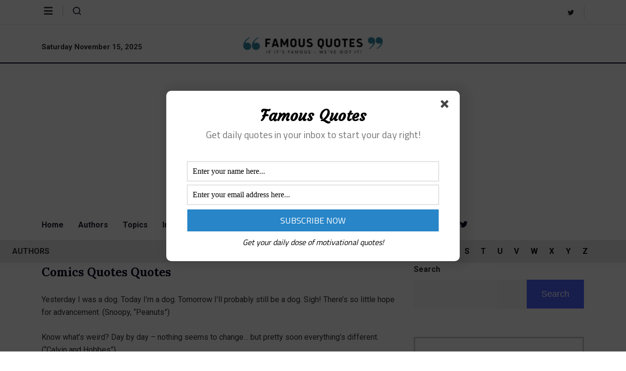

--- FILE ---
content_type: text/html; charset=UTF-8
request_url: https://www.famousquotes.com/quote-topic/comics-quotes/page/3/
body_size: 27254
content:
<!DOCTYPE html>
<html lang="en-US" class="" data-skin="light" prefix="og: https://ogp.me/ns#">
<head>
	<meta charset="UTF-8">
	<meta name="viewport" content="width=device-width, initial-scale=1.0"/>
		<link href="https://fonts.googleapis.com/css?family=Roboto%3A400%2C700%2C900%7CLora%3A400%2C700%2C900&display=swap" rel="stylesheet">    <meta name="viewport" content="width=device-width, initial-scale=1, maximum-scale=5">
    <meta name="description" content="Famous Quotes - If the quote is famous, we&#039;ve got it!" />
    
<!-- Search Engine Optimization by Rank Math - https://s.rankmath.com/home -->
<title>Comics Quotes - Famous Quotes</title>
<meta name="robots" content="follow, index, max-snippet:-1, max-video-preview:-1, max-image-preview:large"/>
<link rel="canonical" href="https://www.famousquotes.com/quote-topic/comics-quotes/page/3/" />
<link rel="prev" href="https://www.famousquotes.com/quote-topic/comics-quotes/page/2/" />
<link rel="next" href="https://www.famousquotes.com/quote-topic/comics-quotes/page/4/" />
<meta property="og:locale" content="en_US" />
<meta property="og:type" content="article" />
<meta property="og:title" content="Comics Quotes - Famous Quotes" />
<meta property="og:url" content="https://www.famousquotes.com/quote-topic/comics-quotes/page/3/" />
<meta property="og:site_name" content="Famous Quotes" />
<meta name="twitter:card" content="summary_large_image" />
<meta name="twitter:title" content="Comics Quotes - Famous Quotes" />
<meta name="twitter:label1" content="Quotes" />
<meta name="twitter:data1" content="61" />
<script type="application/ld+json" class="rank-math-schema">{"@context":"https://schema.org","@graph":[{"@type":"Organization","@id":"https://www.famousquotes.com/#organization","name":"Famous Quotes","url":"https://www.famousquotes.com","logo":{"@type":"ImageObject","@id":"https://www.famousquotes.com/#logo","url":"https://www.famousquotes.com/wp-content/uploads/2022/08/logo-s.png","contentUrl":"https://www.famousquotes.com/wp-content/uploads/2022/08/logo-s.png","caption":"Famous Quotes","inLanguage":"en-US","width":"256","height":"30"}},{"@type":"WebSite","@id":"https://www.famousquotes.com/#website","url":"https://www.famousquotes.com","name":"Famous Quotes","publisher":{"@id":"https://www.famousquotes.com/#organization"},"inLanguage":"en-US"},{"@type":"CollectionPage","@id":"https://www.famousquotes.com/quote-topic/comics-quotes/page/3/#webpage","url":"https://www.famousquotes.com/quote-topic/comics-quotes/page/3/","name":"Comics Quotes - Famous Quotes","isPartOf":{"@id":"https://www.famousquotes.com/#website"},"inLanguage":"en-US"}]}</script>
<!-- /Rank Math WordPress SEO plugin -->

<link rel='dns-prefetch' href='//ajax.googleapis.com' />
<link rel="alternate" type="application/rss+xml" title="Famous Quotes &raquo; Feed" href="https://www.famousquotes.com/feed/" />
<link rel="alternate" type="application/rss+xml" title="Famous Quotes &raquo; Comments Feed" href="https://www.famousquotes.com/comments/feed/" />
<link rel="alternate" type="application/rss+xml" title="Famous Quotes &raquo; Comics Quotes Topics Feed" href="https://www.famousquotes.com/quote-topic/comics-quotes/feed/" />
<script type="text/javascript">
window._wpemojiSettings = {"baseUrl":"https:\/\/s.w.org\/images\/core\/emoji\/14.0.0\/72x72\/","ext":".png","svgUrl":"https:\/\/s.w.org\/images\/core\/emoji\/14.0.0\/svg\/","svgExt":".svg","source":{"concatemoji":"https:\/\/www.famousquotes.com\/wp-includes\/js\/wp-emoji-release.min.js?ver=6.1.9"}};
/*! This file is auto-generated */
!function(e,a,t){var n,r,o,i=a.createElement("canvas"),p=i.getContext&&i.getContext("2d");function s(e,t){var a=String.fromCharCode,e=(p.clearRect(0,0,i.width,i.height),p.fillText(a.apply(this,e),0,0),i.toDataURL());return p.clearRect(0,0,i.width,i.height),p.fillText(a.apply(this,t),0,0),e===i.toDataURL()}function c(e){var t=a.createElement("script");t.src=e,t.defer=t.type="text/javascript",a.getElementsByTagName("head")[0].appendChild(t)}for(o=Array("flag","emoji"),t.supports={everything:!0,everythingExceptFlag:!0},r=0;r<o.length;r++)t.supports[o[r]]=function(e){if(p&&p.fillText)switch(p.textBaseline="top",p.font="600 32px Arial",e){case"flag":return s([127987,65039,8205,9895,65039],[127987,65039,8203,9895,65039])?!1:!s([55356,56826,55356,56819],[55356,56826,8203,55356,56819])&&!s([55356,57332,56128,56423,56128,56418,56128,56421,56128,56430,56128,56423,56128,56447],[55356,57332,8203,56128,56423,8203,56128,56418,8203,56128,56421,8203,56128,56430,8203,56128,56423,8203,56128,56447]);case"emoji":return!s([129777,127995,8205,129778,127999],[129777,127995,8203,129778,127999])}return!1}(o[r]),t.supports.everything=t.supports.everything&&t.supports[o[r]],"flag"!==o[r]&&(t.supports.everythingExceptFlag=t.supports.everythingExceptFlag&&t.supports[o[r]]);t.supports.everythingExceptFlag=t.supports.everythingExceptFlag&&!t.supports.flag,t.DOMReady=!1,t.readyCallback=function(){t.DOMReady=!0},t.supports.everything||(n=function(){t.readyCallback()},a.addEventListener?(a.addEventListener("DOMContentLoaded",n,!1),e.addEventListener("load",n,!1)):(e.attachEvent("onload",n),a.attachEvent("onreadystatechange",function(){"complete"===a.readyState&&t.readyCallback()})),(e=t.source||{}).concatemoji?c(e.concatemoji):e.wpemoji&&e.twemoji&&(c(e.twemoji),c(e.wpemoji)))}(window,document,window._wpemojiSettings);
</script>
<style type="text/css">
img.wp-smiley,
img.emoji {
	display: inline !important;
	border: none !important;
	box-shadow: none !important;
	height: 1em !important;
	width: 1em !important;
	margin: 0 0.07em !important;
	vertical-align: -0.1em !important;
	background: none !important;
	padding: 0 !important;
}
</style>
	<link rel='stylesheet' id='qoxag-widget-styles-pro-css' href='https://www.famousquotes.com/wp-content/plugins/qoxag-essential/modules/elements/assets/css/widget-styles-pro.css?ver=2.0.1' type='text/css' media='all' />
<link rel='stylesheet' id='elementor-frontend-css' href='https://www.famousquotes.com/wp-content/plugins/elementor/assets/css/frontend-lite.min.css?ver=3.6.6' type='text/css' media='all' />
<link rel='stylesheet' id='elementor-post-1065-css' href='https://www.famousquotes.com/wp-content/uploads/elementor/css/post-1065.css?ver=1662040556' type='text/css' media='all' />
<link rel='stylesheet' id='elementor-post-190-css' href='https://www.famousquotes.com/wp-content/uploads/elementor/css/post-190.css?ver=1665243473' type='text/css' media='all' />
<link rel='stylesheet' id='wp-block-library-css' href='https://www.famousquotes.com/wp-includes/css/dist/block-library/style.min.css?ver=6.1.9' type='text/css' media='all' />
<style id='wp-block-library-theme-inline-css' type='text/css'>
.wp-block-audio figcaption{color:#555;font-size:13px;text-align:center}.is-dark-theme .wp-block-audio figcaption{color:hsla(0,0%,100%,.65)}.wp-block-audio{margin:0 0 1em}.wp-block-code{border:1px solid #ccc;border-radius:4px;font-family:Menlo,Consolas,monaco,monospace;padding:.8em 1em}.wp-block-embed figcaption{color:#555;font-size:13px;text-align:center}.is-dark-theme .wp-block-embed figcaption{color:hsla(0,0%,100%,.65)}.wp-block-embed{margin:0 0 1em}.blocks-gallery-caption{color:#555;font-size:13px;text-align:center}.is-dark-theme .blocks-gallery-caption{color:hsla(0,0%,100%,.65)}.wp-block-image figcaption{color:#555;font-size:13px;text-align:center}.is-dark-theme .wp-block-image figcaption{color:hsla(0,0%,100%,.65)}.wp-block-image{margin:0 0 1em}.wp-block-pullquote{border-top:4px solid;border-bottom:4px solid;margin-bottom:1.75em;color:currentColor}.wp-block-pullquote__citation,.wp-block-pullquote cite,.wp-block-pullquote footer{color:currentColor;text-transform:uppercase;font-size:.8125em;font-style:normal}.wp-block-quote{border-left:.25em solid;margin:0 0 1.75em;padding-left:1em}.wp-block-quote cite,.wp-block-quote footer{color:currentColor;font-size:.8125em;position:relative;font-style:normal}.wp-block-quote.has-text-align-right{border-left:none;border-right:.25em solid;padding-left:0;padding-right:1em}.wp-block-quote.has-text-align-center{border:none;padding-left:0}.wp-block-quote.is-large,.wp-block-quote.is-style-large,.wp-block-quote.is-style-plain{border:none}.wp-block-search .wp-block-search__label{font-weight:700}.wp-block-search__button{border:1px solid #ccc;padding:.375em .625em}:where(.wp-block-group.has-background){padding:1.25em 2.375em}.wp-block-separator.has-css-opacity{opacity:.4}.wp-block-separator{border:none;border-bottom:2px solid;margin-left:auto;margin-right:auto}.wp-block-separator.has-alpha-channel-opacity{opacity:1}.wp-block-separator:not(.is-style-wide):not(.is-style-dots){width:100px}.wp-block-separator.has-background:not(.is-style-dots){border-bottom:none;height:1px}.wp-block-separator.has-background:not(.is-style-wide):not(.is-style-dots){height:2px}.wp-block-table{margin:"0 0 1em 0"}.wp-block-table thead{border-bottom:3px solid}.wp-block-table tfoot{border-top:3px solid}.wp-block-table td,.wp-block-table th{word-break:normal}.wp-block-table figcaption{color:#555;font-size:13px;text-align:center}.is-dark-theme .wp-block-table figcaption{color:hsla(0,0%,100%,.65)}.wp-block-video figcaption{color:#555;font-size:13px;text-align:center}.is-dark-theme .wp-block-video figcaption{color:hsla(0,0%,100%,.65)}.wp-block-video{margin:0 0 1em}.wp-block-template-part.has-background{padding:1.25em 2.375em;margin-top:0;margin-bottom:0}
</style>
<link rel='stylesheet' id='classic-theme-styles-css' href='https://www.famousquotes.com/wp-includes/css/classic-themes.min.css?ver=1' type='text/css' media='all' />
<style id='global-styles-inline-css' type='text/css'>
body{--wp--preset--color--black: #000000;--wp--preset--color--cyan-bluish-gray: #abb8c3;--wp--preset--color--white: #ffffff;--wp--preset--color--pale-pink: #f78da7;--wp--preset--color--vivid-red: #cf2e2e;--wp--preset--color--luminous-vivid-orange: #ff6900;--wp--preset--color--luminous-vivid-amber: #fcb900;--wp--preset--color--light-green-cyan: #7bdcb5;--wp--preset--color--vivid-green-cyan: #00d084;--wp--preset--color--pale-cyan-blue: #8ed1fc;--wp--preset--color--vivid-cyan-blue: #0693e3;--wp--preset--color--vivid-purple: #9b51e0;--wp--preset--gradient--vivid-cyan-blue-to-vivid-purple: linear-gradient(135deg,rgba(6,147,227,1) 0%,rgb(155,81,224) 100%);--wp--preset--gradient--light-green-cyan-to-vivid-green-cyan: linear-gradient(135deg,rgb(122,220,180) 0%,rgb(0,208,130) 100%);--wp--preset--gradient--luminous-vivid-amber-to-luminous-vivid-orange: linear-gradient(135deg,rgba(252,185,0,1) 0%,rgba(255,105,0,1) 100%);--wp--preset--gradient--luminous-vivid-orange-to-vivid-red: linear-gradient(135deg,rgba(255,105,0,1) 0%,rgb(207,46,46) 100%);--wp--preset--gradient--very-light-gray-to-cyan-bluish-gray: linear-gradient(135deg,rgb(238,238,238) 0%,rgb(169,184,195) 100%);--wp--preset--gradient--cool-to-warm-spectrum: linear-gradient(135deg,rgb(74,234,220) 0%,rgb(151,120,209) 20%,rgb(207,42,186) 40%,rgb(238,44,130) 60%,rgb(251,105,98) 80%,rgb(254,248,76) 100%);--wp--preset--gradient--blush-light-purple: linear-gradient(135deg,rgb(255,206,236) 0%,rgb(152,150,240) 100%);--wp--preset--gradient--blush-bordeaux: linear-gradient(135deg,rgb(254,205,165) 0%,rgb(254,45,45) 50%,rgb(107,0,62) 100%);--wp--preset--gradient--luminous-dusk: linear-gradient(135deg,rgb(255,203,112) 0%,rgb(199,81,192) 50%,rgb(65,88,208) 100%);--wp--preset--gradient--pale-ocean: linear-gradient(135deg,rgb(255,245,203) 0%,rgb(182,227,212) 50%,rgb(51,167,181) 100%);--wp--preset--gradient--electric-grass: linear-gradient(135deg,rgb(202,248,128) 0%,rgb(113,206,126) 100%);--wp--preset--gradient--midnight: linear-gradient(135deg,rgb(2,3,129) 0%,rgb(40,116,252) 100%);--wp--preset--duotone--dark-grayscale: url('#wp-duotone-dark-grayscale');--wp--preset--duotone--grayscale: url('#wp-duotone-grayscale');--wp--preset--duotone--purple-yellow: url('#wp-duotone-purple-yellow');--wp--preset--duotone--blue-red: url('#wp-duotone-blue-red');--wp--preset--duotone--midnight: url('#wp-duotone-midnight');--wp--preset--duotone--magenta-yellow: url('#wp-duotone-magenta-yellow');--wp--preset--duotone--purple-green: url('#wp-duotone-purple-green');--wp--preset--duotone--blue-orange: url('#wp-duotone-blue-orange');--wp--preset--font-size--small: 13px;--wp--preset--font-size--medium: 20px;--wp--preset--font-size--large: 36px;--wp--preset--font-size--x-large: 42px;--wp--preset--spacing--20: 0.44rem;--wp--preset--spacing--30: 0.67rem;--wp--preset--spacing--40: 1rem;--wp--preset--spacing--50: 1.5rem;--wp--preset--spacing--60: 2.25rem;--wp--preset--spacing--70: 3.38rem;--wp--preset--spacing--80: 5.06rem;}:where(.is-layout-flex){gap: 0.5em;}body .is-layout-flow > .alignleft{float: left;margin-inline-start: 0;margin-inline-end: 2em;}body .is-layout-flow > .alignright{float: right;margin-inline-start: 2em;margin-inline-end: 0;}body .is-layout-flow > .aligncenter{margin-left: auto !important;margin-right: auto !important;}body .is-layout-constrained > .alignleft{float: left;margin-inline-start: 0;margin-inline-end: 2em;}body .is-layout-constrained > .alignright{float: right;margin-inline-start: 2em;margin-inline-end: 0;}body .is-layout-constrained > .aligncenter{margin-left: auto !important;margin-right: auto !important;}body .is-layout-constrained > :where(:not(.alignleft):not(.alignright):not(.alignfull)){max-width: var(--wp--style--global--content-size);margin-left: auto !important;margin-right: auto !important;}body .is-layout-constrained > .alignwide{max-width: var(--wp--style--global--wide-size);}body .is-layout-flex{display: flex;}body .is-layout-flex{flex-wrap: wrap;align-items: center;}body .is-layout-flex > *{margin: 0;}:where(.wp-block-columns.is-layout-flex){gap: 2em;}.has-black-color{color: var(--wp--preset--color--black) !important;}.has-cyan-bluish-gray-color{color: var(--wp--preset--color--cyan-bluish-gray) !important;}.has-white-color{color: var(--wp--preset--color--white) !important;}.has-pale-pink-color{color: var(--wp--preset--color--pale-pink) !important;}.has-vivid-red-color{color: var(--wp--preset--color--vivid-red) !important;}.has-luminous-vivid-orange-color{color: var(--wp--preset--color--luminous-vivid-orange) !important;}.has-luminous-vivid-amber-color{color: var(--wp--preset--color--luminous-vivid-amber) !important;}.has-light-green-cyan-color{color: var(--wp--preset--color--light-green-cyan) !important;}.has-vivid-green-cyan-color{color: var(--wp--preset--color--vivid-green-cyan) !important;}.has-pale-cyan-blue-color{color: var(--wp--preset--color--pale-cyan-blue) !important;}.has-vivid-cyan-blue-color{color: var(--wp--preset--color--vivid-cyan-blue) !important;}.has-vivid-purple-color{color: var(--wp--preset--color--vivid-purple) !important;}.has-black-background-color{background-color: var(--wp--preset--color--black) !important;}.has-cyan-bluish-gray-background-color{background-color: var(--wp--preset--color--cyan-bluish-gray) !important;}.has-white-background-color{background-color: var(--wp--preset--color--white) !important;}.has-pale-pink-background-color{background-color: var(--wp--preset--color--pale-pink) !important;}.has-vivid-red-background-color{background-color: var(--wp--preset--color--vivid-red) !important;}.has-luminous-vivid-orange-background-color{background-color: var(--wp--preset--color--luminous-vivid-orange) !important;}.has-luminous-vivid-amber-background-color{background-color: var(--wp--preset--color--luminous-vivid-amber) !important;}.has-light-green-cyan-background-color{background-color: var(--wp--preset--color--light-green-cyan) !important;}.has-vivid-green-cyan-background-color{background-color: var(--wp--preset--color--vivid-green-cyan) !important;}.has-pale-cyan-blue-background-color{background-color: var(--wp--preset--color--pale-cyan-blue) !important;}.has-vivid-cyan-blue-background-color{background-color: var(--wp--preset--color--vivid-cyan-blue) !important;}.has-vivid-purple-background-color{background-color: var(--wp--preset--color--vivid-purple) !important;}.has-black-border-color{border-color: var(--wp--preset--color--black) !important;}.has-cyan-bluish-gray-border-color{border-color: var(--wp--preset--color--cyan-bluish-gray) !important;}.has-white-border-color{border-color: var(--wp--preset--color--white) !important;}.has-pale-pink-border-color{border-color: var(--wp--preset--color--pale-pink) !important;}.has-vivid-red-border-color{border-color: var(--wp--preset--color--vivid-red) !important;}.has-luminous-vivid-orange-border-color{border-color: var(--wp--preset--color--luminous-vivid-orange) !important;}.has-luminous-vivid-amber-border-color{border-color: var(--wp--preset--color--luminous-vivid-amber) !important;}.has-light-green-cyan-border-color{border-color: var(--wp--preset--color--light-green-cyan) !important;}.has-vivid-green-cyan-border-color{border-color: var(--wp--preset--color--vivid-green-cyan) !important;}.has-pale-cyan-blue-border-color{border-color: var(--wp--preset--color--pale-cyan-blue) !important;}.has-vivid-cyan-blue-border-color{border-color: var(--wp--preset--color--vivid-cyan-blue) !important;}.has-vivid-purple-border-color{border-color: var(--wp--preset--color--vivid-purple) !important;}.has-vivid-cyan-blue-to-vivid-purple-gradient-background{background: var(--wp--preset--gradient--vivid-cyan-blue-to-vivid-purple) !important;}.has-light-green-cyan-to-vivid-green-cyan-gradient-background{background: var(--wp--preset--gradient--light-green-cyan-to-vivid-green-cyan) !important;}.has-luminous-vivid-amber-to-luminous-vivid-orange-gradient-background{background: var(--wp--preset--gradient--luminous-vivid-amber-to-luminous-vivid-orange) !important;}.has-luminous-vivid-orange-to-vivid-red-gradient-background{background: var(--wp--preset--gradient--luminous-vivid-orange-to-vivid-red) !important;}.has-very-light-gray-to-cyan-bluish-gray-gradient-background{background: var(--wp--preset--gradient--very-light-gray-to-cyan-bluish-gray) !important;}.has-cool-to-warm-spectrum-gradient-background{background: var(--wp--preset--gradient--cool-to-warm-spectrum) !important;}.has-blush-light-purple-gradient-background{background: var(--wp--preset--gradient--blush-light-purple) !important;}.has-blush-bordeaux-gradient-background{background: var(--wp--preset--gradient--blush-bordeaux) !important;}.has-luminous-dusk-gradient-background{background: var(--wp--preset--gradient--luminous-dusk) !important;}.has-pale-ocean-gradient-background{background: var(--wp--preset--gradient--pale-ocean) !important;}.has-electric-grass-gradient-background{background: var(--wp--preset--gradient--electric-grass) !important;}.has-midnight-gradient-background{background: var(--wp--preset--gradient--midnight) !important;}.has-small-font-size{font-size: var(--wp--preset--font-size--small) !important;}.has-medium-font-size{font-size: var(--wp--preset--font-size--medium) !important;}.has-large-font-size{font-size: var(--wp--preset--font-size--large) !important;}.has-x-large-font-size{font-size: var(--wp--preset--font-size--x-large) !important;}
.wp-block-navigation a:where(:not(.wp-element-button)){color: inherit;}
:where(.wp-block-columns.is-layout-flex){gap: 2em;}
.wp-block-pullquote{font-size: 1.5em;line-height: 1.6;}
</style>
<link rel='stylesheet' id='contact-form-7-css' href='https://www.famousquotes.com/wp-content/plugins/contact-form-7/includes/css/styles.css?ver=5.7' type='text/css' media='all' />
<link rel='stylesheet' id='xs-front-style-css' href='https://www.famousquotes.com/wp-content/plugins/wp-social/assets/css/frontend.css?ver=2.2.1' type='text/css' media='all' />
<link rel='stylesheet' id='xs_login_font_login_css-css' href='https://www.famousquotes.com/wp-content/plugins/wp-social/assets/css/font-icon.css?ver=2.2.1' type='text/css' media='all' />
<link rel='stylesheet' id='dashicons-css' href='https://www.famousquotes.com/wp-includes/css/dashicons.min.css?ver=6.1.9' type='text/css' media='all' />
<link rel='stylesheet' id='elementskit-parallax-style-css' href='https://www.famousquotes.com/wp-content/plugins/qoxag-essential/modules//parallax/assets/css/style.css?ver=1.5.9' type='text/css' media='all' />
<link rel='stylesheet' id='qoxag-icon-css' href='https://www.famousquotes.com/wp-content/themes/qoxag/assets/css/public/icon.css?ver=2.0.4' type='text/css' media='all' />
<link rel='stylesheet' id='qoxag-print-css' href='https://www.famousquotes.com/wp-content/themes/qoxag/assets/css/public/print.css?ver=2.0.4' type='text/css' media='all' />
<link rel='stylesheet' id='qoxag-style-css' href='https://www.famousquotes.com/wp-content/themes/qoxag/assets/css/public/style.css?ver=2.0.4' type='text/css' media='all' />
<style id='qoxag-style-inline-css' type='text/css'>

      html.fonts-loaded h1{
         font-family: Lora, sans-serif;color:#05011D;font-size:36px;
      }

      html.fonts-loaded h2{
            font-family: Lora, sans-serif;color:#05011D;font-size:30px;
      }

      html.fonts-loaded h3{
            font-family: Lora, sans-serif;color:#05011D;font-size:24px;
      }

      html.fonts-loaded h4{
            font-family: Lora, sans-serif;color:#05011D;font-size:18px;
      }

      html.fonts-loaded h5{
            font-family: Lora, sans-serif;color:#05011D;font-size:16px;
      }

      html.fonts-loaded h6{
            font-family: Lora, sans-serif;color:#05011D;font-size:14px;
      }

      body{
         background:#ffffff;         
      }

      html.fonts-loaded body {
         font-family: Roboto, sans-serif;color:#333333;line-height:1.625;font-size:16px;
      }
      
      body.body-box-layout{ 
         background-image:url();;
         background-repeat: no-repeat;
         background-position: center;
         background-size: cover;
         background-attachment: fixed;
      }

      .logo-area .site-title a,
      .logo-area .site-desc{
         color:#1e1e31;
      }

      .qoxag_progress_container .progress-bar,
      .progress-container .progress-bar{
         background: #ffffff;
      }

      .post .entry-header .entry-title a:hover,
      .sidebar ul li a:hover,
      .xs-footer-section ul li a:hover,
      .post-meta a:hover,
      .header .navbar-light .navbar-nav li a:hover {
         color:  #1e1e31;
      }

      .tag-lists a:hover, .tagcloud a:hover,
      .sticky.post .meta-featured-post,
      .widget-title:before,
      .xs-custom-widget > h5:before,
      .block-title.title-border .title-bg,
      .block-title.title-border .title-bg::before ,
      .owl-next, .owl-prev,
      .header .navbar-light .navbar-nav>li.active>a:before,
      .main-slider .owl-prev.disabled,
      .owl-dots:before,
      .featured-tab-item .nav-tabs .nav-link.active:before,
      .owl-theme .owl-dots .owl-dot.active span,
      .ts-footer .widget-title:before,
      .main-slider .owl-next:hover, .main-slider .owl-prev:hover,
      .sidebar .widget.widget_search .input-group-btn, .xs-footer-section .widget.widget_search .input-group-btn,
      .banner-solid,
      .pagination li.active a,
      .wp-block-button:not(.is-style-outline) .wp-block-button__link,
      .wp-block-button .wp-block-button__link:not(.has-background),
      .wp-block-file .wp-block-file__button,
      .back_to_top > a,
      .ekit-wid-con .elementskit-btn,
      .metform-btn,
      .post-navigation-item:hover,
      .recipe-meta-wrapper .print-share-btns a.print-btn,
      .xs-review-box .xs-review .xs-btn,
      .post-next .post-navigation-item,
      .post .meta-featured-post::after {
         background:#1e1e31;
      }

      .post .meta-featured-post::before {
         border-top-color: #1e1e31;
         border-left-color: #1e1e31;
         border-right-color: #1e1e31;
      }

      .pagination li.active a:hover,
      .wp-block-button:not(.is-style-outline) .wp-block-button__link:hover,
      .ekit-wid-con .elementskit-btn:hover,
      .metform-btn,
      .wp-block-file .wp-block-file__button:hover {
         background:#161B2A;
      }

      .header-btn {
         background: linear-gradient(90deg,#1e1e31 0,#161B2A 100%);
      }

      .header-btn::before {
         box-shadow: 0 15px 25px 0 #1e1e31;
      }

      .is-style-outline .wp-block-button__link:hover,
      .wp-block-button.is-style-outline .wp-block-button__link:active:not(.has-text-color):hover,
      .wp-block-button.is-style-outline .wp-block-button__link:focus:not(.has-text-color):hover,
      .wp-block-button.is-style-outline .wp-block-button__link:not(.has-text-color):hover,
      .breadcrumb>li a:hover {
         color: #161B2A;
      }

      .wp-block-button.is-style-outline .wp-block-button__link:active:not(.has-text-color),
      .wp-block-button.is-style-outline .wp-block-button__link:focus:not(.has-text-color),
      .wp-block-button.is-style-outline .wp-block-button__link:not(.has-text-color),
      .navbar-nav .nav-link:hover,
      .dropdown-item.active,
      .dropdown-item:active,
      .navbar-nav .dropdown-menu li:hover>a,
      .xs-recent-post-widget .widget-post .entry-title>a:hover {
         color: #1e1e31;
      }

      .tag-lists a:hover, .tagcloud a:hover,
      .post-navigation-item:hover,
      .owl-theme .owl-dots .owl-dot.active span,
      .woocommerce-message,
      .woocommerce-info{
         border-color: #1e1e31;
      }

      .block-title.title-border .title-bg::after{
         border-left-color: #1e1e31;
      }

      .block-title.title-border{
         border-bottom-color: #1e1e31;
      }

      .banner-title, .xs-jumbotron-title{
         color: #ffffff;
      }     

      .details-banner .banner-title{
         color: #ffffff;
      }
    
      .page-banner .banner-title{
         color: #ffffff;
      }

      .woo-banner .banner-title{
         color: #ffffff;
      }
      
      .comments-list .comment-author a:hover,
      .comments-list .comment-reply-link:hover,
      .post-title a:hover,
      .copyright-area a:hover,
      .featured-tab-item .nav-tabs .nav-link.active .tab-head>span.tab-text-title,
      .social-links li a:hover,
      .comment-author cite a:hover,
      .woocommerce div.product p.price,
      .woocommerce table.cart .product-name a,
      .woocommerce-message::before,
      .woocommerce-info::before 
       {
         color:#1e1e31;
      }

      .woocommerce div.product form.cart .button:hover,
      .woocommerce.single-product span.onsale,
      .woocommerce ul.products li.product .button,
      .woocommerce ul.products li.product .onsale,
      .woocommerce table.cart td.actions button.button,
      .woocommerce .checkout-button.button.alt.wc-forward,
      .woocommerce a.button,
      .woocommerce button.button.alt {
         background-color:#1e1e31;
      }

      .btn-primary,
      .xs-btn {
         background:  #1e1e31;
      }

      .sidebar .widget .widget-title:before {
         background: #1e1e31;
      }

      .xs-footer{
         background-color:   #f8f8fc;
         padding-top: 100px;
         padding-bottom: 100px;
      }

      .xs-footer .footer-widget,
      .xs-footer .footer-widget li,
      .xs-footer .footer-widget p{
         color: #666666;
      }

      .xs-footer .footer-widget a{
         color: #666666;
      }

      .xs-footer .widget-title{
         color: #142355;
      }

      .copy-right{
         background-color:   #09090a;
      }
      
      .copyright-text{
         color: #ffffff;
      }
   
</style>
<link rel='stylesheet' id='ekit-widget-styles-css' href='https://www.famousquotes.com/wp-content/plugins/elementskit-lite/widgets/init/assets/css/widget-styles.css?ver=2.8.0' type='text/css' media='all' />
<link rel='stylesheet' id='qoxag-essential-widget-styles-css' href='https://www.famousquotes.com/wp-content/plugins/qoxag-essential/includes/assets/css/qoxag-essentials-widget-styles.css?ver=1.0' type='text/css' media='all' />
<script type='text/javascript' src='https://www.famousquotes.com/wp-includes/js/jquery/jquery.min.js?ver=3.6.1' id='jquery-core-js'></script>
<script type='text/javascript' src='https://www.famousquotes.com/wp-includes/js/jquery/jquery-migrate.min.js?ver=3.3.2' id='jquery-migrate-js'></script>
<script type='text/javascript' id='xs_front_main_js-js-extra'>
/* <![CDATA[ */
var rest_config = {"rest_url":"https:\/\/www.famousquotes.com\/wp-json\/","nonce":"0064bd99b5","insta_enabled":""};
/* ]]> */
</script>
<script type='text/javascript' src='https://www.famousquotes.com/wp-content/plugins/wp-social/assets/js/front-main.js?ver=2.2.1' id='xs_front_main_js-js'></script>
<script type='text/javascript' id='xs_social_custom-js-extra'>
/* <![CDATA[ */
var rest_api_conf = {"siteurl":"https:\/\/www.famousquotes.com","nonce":"0064bd99b5","root":"https:\/\/www.famousquotes.com\/wp-json\/"};
var wsluFrontObj = {"resturl":"https:\/\/www.famousquotes.com\/wp-json\/","rest_nonce":"0064bd99b5"};
/* ]]> */
</script>
<script type='text/javascript' src='https://www.famousquotes.com/wp-content/plugins/wp-social/assets/js/social-front.js?ver=6.1.9' id='xs_social_custom-js'></script>
<script type='text/javascript' src='https://www.famousquotes.com/wp-content/plugins/wp-ultimate-review/assets/public/script/content-page.js?ver=2.0.2' id='wur_review_content_script-js'></script>
<script type='text/javascript' src='https://www.famousquotes.com/wp-content/plugins/qoxag-essential/modules//parallax/assets/js/jarallax.js?ver=1.5.9' id='jarallax-js'></script>
<link rel="https://api.w.org/" href="https://www.famousquotes.com/wp-json/" /><link rel="EditURI" type="application/rsd+xml" title="RSD" href="https://www.famousquotes.com/xmlrpc.php?rsd" />
<link rel="wlwmanifest" type="application/wlwmanifest+xml" href="https://www.famousquotes.com/wp-includes/wlwmanifest.xml" />
<meta name="generator" content="WordPress 6.1.9" />
<!-- Google tag (gtag.js) -->
<script async src="https://www.googletagmanager.com/gtag/js?id=G-3KDYJ9HJ33"></script>
<script>
  window.dataLayer = window.dataLayer || [];
  function gtag(){dataLayer.push(arguments);}
  gtag('js', new Date());

  gtag('config', 'G-3KDYJ9HJ33');
</script>

<script async src="https://pagead2.googlesyndication.com/pagead/js/adsbygoogle.js?client=ca-pub-3861258958784900"
     crossorigin="anonymous"></script>

			<script type="text/javascript">
				var elementskit_module_parallax_url = "https://www.famousquotes.com/wp-content/plugins/qoxag-essential/modules//parallax/"
			</script>
		<link rel="icon" href="https://www.famousquotes.com/wp-content/uploads/2022/09/fav.png" sizes="32x32" />
<link rel="icon" href="https://www.famousquotes.com/wp-content/uploads/2022/09/fav.png" sizes="192x192" />
<link rel="apple-touch-icon" href="https://www.famousquotes.com/wp-content/uploads/2022/09/fav.png" />
<meta name="msapplication-TileImage" content="https://www.famousquotes.com/wp-content/uploads/2022/09/fav.png" />
		<style type="text/css" id="wp-custom-css">
			/* sidebar social counter css */
.xs_social_counter_widget .xs_counter_url.wslu-counter-box-shaped {
    text-align: left;
}
.xs_social_counter_widget .xs_counter_url.wslu-counter-box-shaped li {
    max-width: 50%;
    border-radius: 0px;
    min-width: 48%;
    margin: 0px 5px 10px 0 !important;
    background: #ffffff;
    border: 1px solid #CCCFD4;
    border-radius: 6px;
    padding: 2px !important;
		background: #ffffff;
}
.xs_social_counter_widget .xs_counter_url .xs-social-icon span{
    font-size: 13px;
    width: 36px;
    height: 36px;
    line-height: 34px;
    text-align: center;
    background: rgba(0,0,0,0.2);
		border: 2px solid transparent !important;
}

.xs-social-icon {
    float: left;
    margin: 0 10px
}

.xs_social_counter_widget .xs_counter_url li a{
    padding: 10px 0 8px 0!important;
}
.xs_social_counter_widget .xs_counter_url .xs-social-follower {
    font-size: 16px;
    margin-bottom: 5px;
    margin-top: 3px;
    color: #05011D !important;
}
.xs_social_counter_widget .xs_counter_url .xs-social-follower-text {
    font-size: 12px;
    font-weight: 400;
    color: #707070 !important;
}

.sidebar .widget .xs_social_counter_widget .xs_counter_url .xs-social-icon span {
	height: 36px;
	width: 36px;
	line-height: 34px;
}

.xs_social_counter_widget .xs_counter_url.wslu-counter-fill-colored li.facebook {
	background: #ffffff;
}
.xs_social_counter_widget .xs_counter_url.wslu-counter-box-shaped li .met-social-facebook {
    background: #3B5998;
}
.xs_social_counter_widget .xs_counter_url.wslu-counter-box-shaped li .met-social-twitter {
    background: #1DA1F2;
}
.xs_social_counter_widget .xs_counter_url.wslu-counter-fill-colored li.twitter {
	background: #ffffff;
}
.xs_social_counter_widget .xs_counter_url.wslu-counter-fill-colored li.pinterest {
	background: #ffffff;
}
.xs_social_counter_widget .xs_counter_url.wslu-counter-box-shaped li .met-social-pinterest {
    background: #FF0000;
}
.xs_social_counter_widget .xs_counter_url.wslu-counter-fill-colored li.dribbble {
	background: #ffffff;
}
.xs_social_counter_widget .xs_counter_url.wslu-counter-fill-colored li .met-social-dribbble {
	background: #ea4c89;
}
.xs_social_counter_widget .xs_counter_url.wslu-counter-box-shaped li.instagram {
    background: #ffffff;
}
.xs_social_counter_widget .xs_counter_url.wslu-counter-box-shaped li .met-social-instagram {
    background: #833AB4;
}
.xs_social_counter_widget .xs_counter_url.wslu-counter-box-shaped li.youtube {
    background: #ffffff;
}
.xs_social_counter_widget .xs_counter_url.wslu-counter-box-shaped li .met-social-youtube {
    background: #FF0000;
}

.xs_social_counter_widget .xs_counter_url.wslu-counter-fill-colored li:last-child, .xs_social_counter_widget .xs_counter_url.wslu-counter-fill-colored li:nth-child(3n+3) {
	border: 1px solid #CCCFD4;
}
.social-counter h5 {
    display: none;
}

.widget .xs_social_counter_widget .xs_counter_url .xs-social-icon span {
	border: 2px solid transparent;
	height: 36px;
	width: 36px;
	line-height: 33px;
}


/* recent counter post css */
.qoxag-post-grid .row div:last-child > .qoxag-grid-single {
    padding-bottom: 10px;
}

.ts-count-post .qoxag-post-grid div[class^=col-] .qoxag-grid-single::before {
    left: 0px;
    color: #05011D;
    font-size: 32px;
    font-weight: 700;
    background: transparent;
    top: 10px;
    width: auto;
    height: auto;
    box-shadow: none;
    border: 2px solid transparent;
    font-family: 'Lora';
}
.ts-count-post .qoxag-post-grid div[class^=col-] .qoxag-grid-single::after {
    content: '';
    position: absolute;
    top: 47px;
    left: 2px;
    height: 3px;
    width: 15px;
    background: #05011D;
}

.qoxag_latest_news_widget .qoxag-recent-post .post-thumb {
	order: 2;
}

.qoxag_latest_news_widget .ts-count-post .qoxag-post-grid div[class^=col-] .qoxag-grid-single::before {
	left: -15px;
	top: -7px;
}
.qoxag_latest_news_widget .ts-count-post .qoxag-post-grid div[class^=col-] .qoxag-grid-single::after {
	top: 30px;
	left: -15px;
}

.qoxag_latest_news_widget .qoxag-recent-post .post-content .category-wrapper .post-cat .cat-background-span {
	display: none;
}

.qoxag_latest_news_widget .qoxag-recent-post .post-content .category-wrapper .post-cat {
	font-weight: 700;
}

.qoxag_latest_news_widget .qoxag-recent-post .post-content .category-wrapper .post-cat .before {
	color: #707070;
}

/* sidebar title css */

.sidebar .widget .widget-title {
	position: relative;
	border: 1px solid transparent;
	padding-left: 15px;
	text-transform: uppercase;
	font-size: 20px;
	line-height: 25px;
}

.sidebar .widget .widget-title::after {
    content: '';
    background: #000;
    height: 8px;
    width: 8px;
    position: absolute;
    left: 0;
    top: 9px;
		border-radius: 10px;
}

.qoxag-grid-single .post-content .position-onimage {
	display: none;
}

.qoxag-recent-post .post-content {
    padding-left: 15px;
    padding-right: 15px;
}

.category-layout .post-thumbnail {
    border-radius: 6px;
}

.qoxag-grid-single.thumb-top .post-thumbnail {
	border-radius: 6px;
}

.qoxag-recent-post .post-thumb .qoxag-sm-bg-img {
	border-radius: 6px;
}
.ts-category-list-item .ts-category-list li a::before {
	background: rgba(30, 30, 49, .7);
}
.ts-category-list-item .ts-category-list li a .category-count {
	background: rgba(255,255,255,.66);
  color: #ffffff;
}
.qoxag-grid-single .post-cat.left-background .cat-background-span {
	display: none;
}
.category-layout .post-cat.left-background {
	color: #707070 !important;
}
.quote-author {
  font-weight:700;
}
ul.quote-alphabet-ul {
		list-style-type: none;
    -webkit-column-count: 3;
    -moz-column-count: 3;
    column-count: 3;
}


/* alphabet start */
.elementor-element-813198d {
  background-color: #e8e8e8;
}
.header-alphabet-row {
  display: block;
  width: 100%;
  float: left;
	padding:10px;
}
.header-alphabet-authors {
  width: 23%;
	display:block;
	float:left;
	font-weight:700;
	text-transform:uppercase;
}
.header-alphabet-letters-ul {
  width: 73%;
	display:block;
	float:left;
}
.header-alphabet-letters-ul {
	-webkit-box-pack:justify;
	-ms-flex-pack:justify;
	 justify-content:space-between;
	}
.header-alphabet-letters-ul {
	 list-style-type: none;
  display: -webkit-box;
  display: -ms-flexbox;
  display: flex;
  -ms-flex-wrap: wrap;
  flex-wrap: wrap;
  margin: 0 -.25rem;
}
.header-alphabet-letters-ul li {
	 display: inline;
}
.header-alphabet-letters-ul li  a {
	color:#000;
	font-weight:600;
}
@media (max-width: 768px) {
	.header-alphabet-authors {
		display:none;
	}
	.header-alphabet-letters-ul {
  	width: 100%;
		display:block;
		float:left;
	}
	.header-alphabet-letters-ul {
	-webkit-box-pack:justify;
	-ms-flex-pack:justify;
	 justify-content:space-between;
	}
	.elementor-1065 .elementor-element.elementor-element-a7e6f89 {
  width: 100% !important;
	}
	.header-alphabet-letters-ul {
		padding:0;
		text-align:center;
	}
	.header-alphabet-letters-ul li {
  	display: inline;
  	padding: 7px;
  	text-align: center;
	}
}
@media (max-width: 768px) {
	.header-alphabet-authors {
		display:none;
	}
}
.quote-alphabet a, .quote-alphabet-li a {
	color:#000;
}		</style>
		</head>
<body data-rsssl=1 class="archive paged tax-quote_topics term-comics-quotes term-11814 wp-custom-logo paged-3 sidebar-active elementor-default elementor-kit-10">
<svg xmlns="http://www.w3.org/2000/svg" viewBox="0 0 0 0" width="0" height="0" focusable="false" role="none" style="visibility: hidden; position: absolute; left: -9999px; overflow: hidden;" ><defs><filter id="wp-duotone-dark-grayscale"><feColorMatrix color-interpolation-filters="sRGB" type="matrix" values=" .299 .587 .114 0 0 .299 .587 .114 0 0 .299 .587 .114 0 0 .299 .587 .114 0 0 " /><feComponentTransfer color-interpolation-filters="sRGB" ><feFuncR type="table" tableValues="0 0.49803921568627" /><feFuncG type="table" tableValues="0 0.49803921568627" /><feFuncB type="table" tableValues="0 0.49803921568627" /><feFuncA type="table" tableValues="1 1" /></feComponentTransfer><feComposite in2="SourceGraphic" operator="in" /></filter></defs></svg><svg xmlns="http://www.w3.org/2000/svg" viewBox="0 0 0 0" width="0" height="0" focusable="false" role="none" style="visibility: hidden; position: absolute; left: -9999px; overflow: hidden;" ><defs><filter id="wp-duotone-grayscale"><feColorMatrix color-interpolation-filters="sRGB" type="matrix" values=" .299 .587 .114 0 0 .299 .587 .114 0 0 .299 .587 .114 0 0 .299 .587 .114 0 0 " /><feComponentTransfer color-interpolation-filters="sRGB" ><feFuncR type="table" tableValues="0 1" /><feFuncG type="table" tableValues="0 1" /><feFuncB type="table" tableValues="0 1" /><feFuncA type="table" tableValues="1 1" /></feComponentTransfer><feComposite in2="SourceGraphic" operator="in" /></filter></defs></svg><svg xmlns="http://www.w3.org/2000/svg" viewBox="0 0 0 0" width="0" height="0" focusable="false" role="none" style="visibility: hidden; position: absolute; left: -9999px; overflow: hidden;" ><defs><filter id="wp-duotone-purple-yellow"><feColorMatrix color-interpolation-filters="sRGB" type="matrix" values=" .299 .587 .114 0 0 .299 .587 .114 0 0 .299 .587 .114 0 0 .299 .587 .114 0 0 " /><feComponentTransfer color-interpolation-filters="sRGB" ><feFuncR type="table" tableValues="0.54901960784314 0.98823529411765" /><feFuncG type="table" tableValues="0 1" /><feFuncB type="table" tableValues="0.71764705882353 0.25490196078431" /><feFuncA type="table" tableValues="1 1" /></feComponentTransfer><feComposite in2="SourceGraphic" operator="in" /></filter></defs></svg><svg xmlns="http://www.w3.org/2000/svg" viewBox="0 0 0 0" width="0" height="0" focusable="false" role="none" style="visibility: hidden; position: absolute; left: -9999px; overflow: hidden;" ><defs><filter id="wp-duotone-blue-red"><feColorMatrix color-interpolation-filters="sRGB" type="matrix" values=" .299 .587 .114 0 0 .299 .587 .114 0 0 .299 .587 .114 0 0 .299 .587 .114 0 0 " /><feComponentTransfer color-interpolation-filters="sRGB" ><feFuncR type="table" tableValues="0 1" /><feFuncG type="table" tableValues="0 0.27843137254902" /><feFuncB type="table" tableValues="0.5921568627451 0.27843137254902" /><feFuncA type="table" tableValues="1 1" /></feComponentTransfer><feComposite in2="SourceGraphic" operator="in" /></filter></defs></svg><svg xmlns="http://www.w3.org/2000/svg" viewBox="0 0 0 0" width="0" height="0" focusable="false" role="none" style="visibility: hidden; position: absolute; left: -9999px; overflow: hidden;" ><defs><filter id="wp-duotone-midnight"><feColorMatrix color-interpolation-filters="sRGB" type="matrix" values=" .299 .587 .114 0 0 .299 .587 .114 0 0 .299 .587 .114 0 0 .299 .587 .114 0 0 " /><feComponentTransfer color-interpolation-filters="sRGB" ><feFuncR type="table" tableValues="0 0" /><feFuncG type="table" tableValues="0 0.64705882352941" /><feFuncB type="table" tableValues="0 1" /><feFuncA type="table" tableValues="1 1" /></feComponentTransfer><feComposite in2="SourceGraphic" operator="in" /></filter></defs></svg><svg xmlns="http://www.w3.org/2000/svg" viewBox="0 0 0 0" width="0" height="0" focusable="false" role="none" style="visibility: hidden; position: absolute; left: -9999px; overflow: hidden;" ><defs><filter id="wp-duotone-magenta-yellow"><feColorMatrix color-interpolation-filters="sRGB" type="matrix" values=" .299 .587 .114 0 0 .299 .587 .114 0 0 .299 .587 .114 0 0 .299 .587 .114 0 0 " /><feComponentTransfer color-interpolation-filters="sRGB" ><feFuncR type="table" tableValues="0.78039215686275 1" /><feFuncG type="table" tableValues="0 0.94901960784314" /><feFuncB type="table" tableValues="0.35294117647059 0.47058823529412" /><feFuncA type="table" tableValues="1 1" /></feComponentTransfer><feComposite in2="SourceGraphic" operator="in" /></filter></defs></svg><svg xmlns="http://www.w3.org/2000/svg" viewBox="0 0 0 0" width="0" height="0" focusable="false" role="none" style="visibility: hidden; position: absolute; left: -9999px; overflow: hidden;" ><defs><filter id="wp-duotone-purple-green"><feColorMatrix color-interpolation-filters="sRGB" type="matrix" values=" .299 .587 .114 0 0 .299 .587 .114 0 0 .299 .587 .114 0 0 .299 .587 .114 0 0 " /><feComponentTransfer color-interpolation-filters="sRGB" ><feFuncR type="table" tableValues="0.65098039215686 0.40392156862745" /><feFuncG type="table" tableValues="0 1" /><feFuncB type="table" tableValues="0.44705882352941 0.4" /><feFuncA type="table" tableValues="1 1" /></feComponentTransfer><feComposite in2="SourceGraphic" operator="in" /></filter></defs></svg><svg xmlns="http://www.w3.org/2000/svg" viewBox="0 0 0 0" width="0" height="0" focusable="false" role="none" style="visibility: hidden; position: absolute; left: -9999px; overflow: hidden;" ><defs><filter id="wp-duotone-blue-orange"><feColorMatrix color-interpolation-filters="sRGB" type="matrix" values=" .299 .587 .114 0 0 .299 .587 .114 0 0 .299 .587 .114 0 0 .299 .587 .114 0 0 " /><feComponentTransfer color-interpolation-filters="sRGB" ><feFuncR type="table" tableValues="0.098039215686275 1" /><feFuncG type="table" tableValues="0 0.66274509803922" /><feFuncB type="table" tableValues="0.84705882352941 0.41960784313725" /><feFuncA type="table" tableValues="1 1" /></feComponentTransfer><feComposite in2="SourceGraphic" operator="in" /></filter></defs></svg><div class="ekit-template-content-markup ekit-template-content-header ekit-template-content-theme-support">
		<div data-elementor-type="wp-post" data-elementor-id="1065" class="elementor elementor-1065">
									<section class="elementor-section elementor-top-section elementor-element elementor-element-0f32d7f elementor-section-boxed elementor-section-height-default elementor-section-height-default" data-id="0f32d7f" data-element_type="section">
						<div class="elementor-container elementor-column-gap-default">
					<div class="elementor-column elementor-col-50 elementor-top-column elementor-element elementor-element-8846bd9 elementor-hidden-phone" data-id="8846bd9" data-element_type="column">
			<div class="elementor-widget-wrap elementor-element-populated">
								<div class="elementor-element elementor-element-2cc5f11 elementor-widget__width-auto ekit-off-canvas-position-right elementor-widget elementor-widget-elementskit-header-offcanvas" data-id="2cc5f11" data-element_type="widget" data-settings="{&quot;ekit_we_effect_on&quot;:&quot;none&quot;}" data-widget_type="elementskit-header-offcanvas.default">
				<div class="elementor-widget-container">
			<div class="ekit-wid-con" >        <div class="ekit-offcanvas-toggle-wraper">
            <a href="#" class="ekit_navSidebar-button ekit_offcanvas-sidebar">
                <i aria-hidden="true" class="xts-icon xts-bars"></i>            </a>
        </div>
        <!-- offset cart strart -->
        <!-- sidebar cart item -->
        <div class="ekit-sidebar-group info-group">
            <div class="ekit-overlay ekit-bg-black"></div>
            <div class="ekit-sidebar-widget">
                <div class="ekit_sidebar-widget-container">
                    <div class="ekit_widget-heading">
                        <a href="#" class="ekit_close-side-widget">

                            <i aria-hidden="true" class="xts-icon xts-times"></i>
                        </a>
                    </div>
                    <div class="ekit_sidebar-textwidget">
                        
		<div class="widgetarea_warper widgetarea_warper_editable" data-elementskit-widgetarea-key="2cc5f11"  data-elementskit-widgetarea-index="99">
			<div class="widgetarea_warper_edit" data-elementskit-widgetarea-key="2cc5f11" data-elementskit-widgetarea-index="99">
				<i class="eicon-edit" aria-hidden="true"></i>
				<span>Edit Content</span>
			</div>

								<div class="elementor-widget-container">
							<div data-elementor-type="wp-post" data-elementor-id="1135" class="elementor elementor-1135">
									<section class="elementor-section elementor-top-section elementor-element elementor-element-3ac678b elementor-section-boxed elementor-section-height-default elementor-section-height-default" data-id="3ac678b" data-element_type="section">
						<div class="elementor-container elementor-column-gap-default">
					<div class="elementor-column elementor-col-100 elementor-top-column elementor-element elementor-element-4eec0ae" data-id="4eec0ae" data-element_type="column">
			<div class="elementor-widget-wrap elementor-element-populated">
								<div class="elementor-element elementor-element-97b77bc elementor-widget elementor-widget-site-logo" data-id="97b77bc" data-element_type="widget" data-settings="{&quot;ekit_we_effect_on&quot;:&quot;none&quot;}" data-widget_type="site-logo.default">
				<div class="elementor-widget-container">
			<div class="qoxag-widget-logo logo">
    <a href="https://www.famousquotes.com/">
        <img width="286" height="115" class="dark" src="https://www.famousquotes.com/wp-content/uploads/2022/08/logo-s.png" alt="Famous Quotes">

        <img width="286" height="115" class="light" src="https://www.famousquotes.com/wp-content/uploads/2022/08/logo-s.png" alt="Famous Quotes">
    </a>
</div>		</div>
				</div>
				<div class="elementor-element elementor-element-b7e8af1 elementor-widget elementor-widget-elementskit-social-media" data-id="b7e8af1" data-element_type="widget" data-settings="{&quot;ekit_we_effect_on&quot;:&quot;none&quot;}" data-widget_type="elementskit-social-media.default">
				<div class="elementor-widget-container">
			<div class="ekit-wid-con" >			 <ul class="ekit_social_media">
														<li class="elementor-repeater-item-2b0e310">
					    <a
						href="https://twitter.com/famousquotes" class="twitter" >
														
							<i aria-hidden="true" class="xts-icon xts-twitter"></i>									
                                                                                                            </a>
                    </li>
                    							</ul>
		</div>		</div>
				</div>
					</div>
		</div>
							</div>
		</section>
							</div>
							</div>
						</div>
		 
                    </div>
                </div>
            </div>
        </div> <!-- END sidebar widget item -->
        <!-- END offset cart strart -->
        </div>		</div>
				</div>
				<div class="elementor-element elementor-element-783d782 elementor-widget__width-auto elementor-widget elementor-widget-elementskit-header-search" data-id="783d782" data-element_type="widget" data-settings="{&quot;ekit_we_effect_on&quot;:&quot;none&quot;}" data-widget_type="elementskit-header-search.default">
				<div class="elementor-widget-container">
			<div class="ekit-wid-con" >        <a href="#ekit_modal-popup-783d782" class="ekit_navsearch-button ekit-modal-popup">
            <i aria-hidden="true" class="xts-icon xts-search"></i>        </a>
        <!-- language switcher strart -->
        <!-- xs modal -->
        <div class="zoom-anim-dialog mfp-hide ekit_modal-searchPanel" id="ekit_modal-popup-783d782">
            <div class="ekit-search-panel">
            <!-- Polylang search - thanks to Alain Melsens -->
                <form role="search" method="get" class="ekit-search-group" action="https://www.famousquotes.com/">
                    <input type="search" class="ekit_search-field" placeholder="Search..." value="" name="s" />
                    <button type="submit" class="ekit_search-button">
                        <i aria-hidden="true" class="xts-icon xts-search"></i>                    </button>
                </form>
            </div>
        </div><!-- End xs modal -->
        <!-- end language switcher strart -->
        </div>		</div>
				</div>
					</div>
		</div>
				<div class="elementor-column elementor-col-50 elementor-top-column elementor-element elementor-element-7d01d46" data-id="7d01d46" data-element_type="column">
			<div class="elementor-widget-wrap elementor-element-populated">
								<div class="elementor-element elementor-element-813381d elementor-widget__width-auto elementor-widget-mobile__width-inherit elementor-widget elementor-widget-elementskit-social-media" data-id="813381d" data-element_type="widget" data-settings="{&quot;ekit_we_effect_on&quot;:&quot;none&quot;}" data-widget_type="elementskit-social-media.default">
				<div class="elementor-widget-container">
			<div class="ekit-wid-con" >			 <ul class="ekit_social_media">
														<li class="elementor-repeater-item-17f9a0d">
					    <a
						href="https://twitter.com/famousquotes" class="twitter" >
														
							<i aria-hidden="true" class="xts-icon xts-twitter"></i>									
                                                                                                            </a>
                    </li>
                    							</ul>
		</div>		</div>
				</div>
					</div>
		</div>
							</div>
		</section>
				<section class="elementor-section elementor-top-section elementor-element elementor-element-f468286 elementor-section-boxed elementor-section-height-default elementor-section-height-default" data-id="f468286" data-element_type="section">
						<div class="elementor-container elementor-column-gap-default">
					<div class="elementor-column elementor-col-33 elementor-top-column elementor-element elementor-element-c63fcc5 elementor-hidden-phone" data-id="c63fcc5" data-element_type="column">
			<div class="elementor-widget-wrap elementor-element-populated">
								<div class="elementor-element elementor-element-60de775 elementor-widget elementor-widget-date-time" data-id="60de775" data-element_type="widget" data-settings="{&quot;ekit_we_effect_on&quot;:&quot;none&quot;}" data-widget_type="date-time.default">
				<div class="elementor-widget-container">
			<div class="qoxag-date">
       <span>
                Saturday November 15, 2025        
       </span>
</div>		</div>
				</div>
					</div>
		</div>
				<div class="elementor-column elementor-col-33 elementor-top-column elementor-element elementor-element-8c4c877" data-id="8c4c877" data-element_type="column">
			<div class="elementor-widget-wrap elementor-element-populated">
								<div class="elementor-element elementor-element-25638f6 elementor-widget elementor-widget-site-logo" data-id="25638f6" data-element_type="widget" data-settings="{&quot;ekit_we_effect_on&quot;:&quot;none&quot;}" data-widget_type="site-logo.default">
				<div class="elementor-widget-container">
			<div class="qoxag-widget-logo logo">
    <a href="https://www.famousquotes.com/">
        <img width="286" height="115" class="dark" src="https://www.famousquotes.com/wp-content/uploads/2022/08/logo-s.png" alt="Famous Quotes">

        <img width="286" height="115" class="light" src="https://www.famousquotes.com/wp-content/uploads/2022/08/logo-s.png" alt="Famous Quotes">
    </a>
</div>		</div>
				</div>
					</div>
		</div>
				<div class="elementor-column elementor-col-33 elementor-top-column elementor-element elementor-element-b7ffc1f elementor-hidden-phone" data-id="b7ffc1f" data-element_type="column">
			<div class="elementor-widget-wrap">
									</div>
		</div>
							</div>
		</section>
				<section class="elementor-section elementor-top-section elementor-element elementor-element-cf6fc8f elementor-section-boxed elementor-section-height-default elementor-section-height-default" data-id="cf6fc8f" data-element_type="section">
						<div class="elementor-container elementor-column-gap-default">
					<div class="elementor-column elementor-col-66 elementor-top-column elementor-element elementor-element-76e0eb0" data-id="76e0eb0" data-element_type="column">
			<div class="elementor-widget-wrap elementor-element-populated">
								<div class="elementor-element elementor-element-cf346df elementor-widget-tablet__width-auto elementor-widget elementor-widget-ekit-nav-menu" data-id="cf346df" data-element_type="widget" data-settings="{&quot;ekit_we_effect_on&quot;:&quot;none&quot;}" data-widget_type="ekit-nav-menu.default">
				<div class="elementor-widget-container">
			<div class="ekit-wid-con ekit_menu_responsive_tablet" data-hamburger-icon="" data-hamburger-icon-type="icon" data-responsive-breakpoint="1024">            <button class="elementskit-menu-hamburger elementskit-menu-toggler">
                                    <span class="elementskit-menu-hamburger-icon"></span><span class="elementskit-menu-hamburger-icon"></span><span class="elementskit-menu-hamburger-icon"></span>
                            </button>
            <div id="ekit-megamenu-primary-menu" class="elementskit-menu-container elementskit-menu-offcanvas-elements elementskit-navbar-nav-default elementskit_line_arrow ekit-nav-menu-one-page-no ekit-nav-dropdown-hover"><ul id="menu-primary-menu" class="elementskit-navbar-nav elementskit-menu-po-left submenu-click-on-icon"><li id="menu-item-47552" class="menu-item menu-item-type-post_type menu-item-object-page menu-item-home menu-item-47552 nav-item elementskit-mobile-builder-content" data-vertical-menu=750px><a href="https://www.famousquotes.com/" class="ekit-menu-nav-link">Home</a></li>
<li id="menu-item-1884" class="menu-item menu-item-type-custom menu-item-object-custom menu-item-1884 nav-item elementskit-mobile-builder-content" data-vertical-menu=750px><a href="https://famousquotes.com/authors/" class="ekit-menu-nav-link">Authors</a></li>
<li id="menu-item-1885" class="menu-item menu-item-type-custom menu-item-object-custom menu-item-1885 nav-item elementskit-mobile-builder-content" data-vertical-menu=750px><a href="https://famousquotes.com/topics/" class="ekit-menu-nav-link">Topics</a></li>
<li id="menu-item-142030" class="menu-item menu-item-type-custom menu-item-object-custom menu-item-142030 nav-item elementskit-mobile-builder-content" data-vertical-menu=750px><a href="https://famousquotes.com/inspire/" class="ekit-menu-nav-link">Inspire</a></li>
<li id="menu-item-1888" class="menu-item menu-item-type-custom menu-item-object-custom menu-item-has-children menu-item-1888 nav-item elementskit-dropdown-has relative_position elementskit-dropdown-menu-default_width elementskit-mobile-builder-content" data-vertical-menu=750px><a href="#" class="ekit-menu-nav-link ekit-menu-dropdown-toggle">Policies<i class="icon icon-down-arrow1 elementskit-submenu-indicator"></i></a><button class="sub-menu-toggle" aria-expanded="false"><span class="xts-icon xts-chevron-down"></span><span class="screen-reader-text">Open menu</span></button>
<ul class="elementskit-dropdown elementskit-submenu-panel">
	<li id="menu-item-81812" class="menu-item menu-item-type-post_type menu-item-object-page menu-item-81812 nav-item elementskit-mobile-builder-content" data-vertical-menu=750px><a href="https://www.famousquotes.com/terms-and-conditions/" class=" dropdown-item">Terms And Conditions</a>	<li id="menu-item-81813" class="menu-item menu-item-type-post_type menu-item-object-page menu-item-81813 nav-item elementskit-mobile-builder-content" data-vertical-menu=750px><a href="https://www.famousquotes.com/privacy-policy/" class=" dropdown-item">Privacy Policy</a></ul>
</li>
<li id="menu-item-1889" class="menu-item menu-item-type-custom menu-item-object-custom menu-item-1889 nav-item elementskit-mobile-builder-content" data-vertical-menu=750px><a href="https://famousquotes.com/contact-us" class="ekit-menu-nav-link">Contact</a></li>
</ul>
				<div class="elementskit-nav-identity-panel">
					<div class="elementskit-site-title">
						<a class="elementskit-nav-logo" href="https://www.famousquotes.com" target="_self" rel="">
                            <img width="256" height="30" src="https://www.famousquotes.com/wp-content/uploads/2022/08/logo-s.png" class="attachment-full size-full" alt="" decoding="async" loading="lazy" />
						</a> 
					</div>
					<button class="elementskit-menu-close elementskit-menu-toggler" type="button">X</button>
				</div>
			</div><div class="elementskit-menu-overlay elementskit-menu-offcanvas-elements elementskit-menu-toggler ekit-nav-menu--overlay"></div></div>		</div>
				</div>
					</div>
		</div>
				<div class="elementor-column elementor-col-33 elementor-top-column elementor-element elementor-element-07075d7" data-id="07075d7" data-element_type="column">
			<div class="elementor-widget-wrap elementor-element-populated">
								<div class="elementor-element elementor-element-2fa4ee5 elementor-icon-list--layout-inline elementor-align-right elementor-list-item-link-full_width elementor-widget elementor-widget-icon-list" data-id="2fa4ee5" data-element_type="widget" data-settings="{&quot;ekit_we_effect_on&quot;:&quot;none&quot;}" data-widget_type="icon-list.default">
				<div class="elementor-widget-container">
			<link rel="stylesheet" href="https://18.235.143.97/wp-content/plugins/elementor/assets/css/widget-icon-list.min.css">		<ul class="elementor-icon-list-items elementor-inline-items">
							<li class="elementor-icon-list-item elementor-inline-item">
											<a href="https://twitter.com/famousquotes">

												<span class="elementor-icon-list-icon">
							<i aria-hidden="true" class="xts-icon xts-twitter"></i>						</span>
										<span class="elementor-icon-list-text"></span>
											</a>
									</li>
						</ul>
				</div>
				</div>
					</div>
		</div>
							</div>
		</section>
				<section class="elementor-section elementor-top-section elementor-element elementor-element-813198d elementor-section-full_width elementor-section-height-default elementor-section-height-default" data-id="813198d" data-element_type="section">
						<div class="elementor-container elementor-column-gap-default">
					<div class="elementor-column elementor-col-100 elementor-top-column elementor-element elementor-element-a7e6f89" data-id="a7e6f89" data-element_type="column">
			<div class="elementor-widget-wrap elementor-element-populated">
								<div class="elementor-element elementor-element-3ade3f5 elementor-widget elementor-widget-shortcode" data-id="3ade3f5" data-element_type="widget" data-settings="{&quot;ekit_we_effect_on&quot;:&quot;none&quot;}" data-widget_type="shortcode.default">
				<div class="elementor-widget-container">
					<div class="elementor-shortcode"><div class="header-alphabet-row"><div class="header-alphabet-authors">Authors</div><div class="header-alphabet-letters"><ul class="header-alphabet-letters-ul"><li><a href="https://www.famousquotes.com/authors/a">A</a></li><li><a href="https://www.famousquotes.com/authors/b">B</a></li><li><a href="https://www.famousquotes.com/authors/c">C</a></li><li><a href="https://www.famousquotes.com/authors/d">D</a></li><li><a href="https://www.famousquotes.com/authors/e">E</a></li><li><a href="https://www.famousquotes.com/authors/f">F</a></li><li><a href="https://www.famousquotes.com/authors/g">G</a></li><li><a href="https://www.famousquotes.com/authors/h">H</a></li><li><a href="https://www.famousquotes.com/authors/i">I</a></li><li><a href="https://www.famousquotes.com/authors/j">J</a></li><li><a href="https://www.famousquotes.com/authors/k">K</a></li><li><a href="https://www.famousquotes.com/authors/l">L</a></li><li><a href="https://www.famousquotes.com/authors/m">M</a></li><li><a href="https://www.famousquotes.com/authors/n">N</a></li><li><a href="https://www.famousquotes.com/authors/o">O</a></li><li><a href="https://www.famousquotes.com/authors/p">P</a></li><li><a href="https://www.famousquotes.com/authors/q">Q</a></li><li><a href="https://www.famousquotes.com/authors/r">R</a></li><li><a href="https://www.famousquotes.com/authors/s">S</a></li><li><a href="https://www.famousquotes.com/authors/t">T</a></li><li><a href="https://www.famousquotes.com/authors/u">U</a></li><li><a href="https://www.famousquotes.com/authors/v">V</a></li><li><a href="https://www.famousquotes.com/authors/w">W</a></li><li><a href="https://www.famousquotes.com/authors/x">X</a></li><li><a href="https://www.famousquotes.com/authors/y">Y</a></li><li><a href="https://www.famousquotes.com/authors/z">Z</a></li></ul></div></div></div>
				</div>
				</div>
					</div>
		</div>
							</div>
		</section>
							</div>
		</div>

<div id="main-content" class="blog main-container" role="main">
	<div class="container">
            
		<div class="row">
                  <div class="col-lg-8 col-md-12">
			 <h3>
				 Comics Quotes Quotes
			 </h3>
               
				      			<article id="post-112293" class="post-layout post-112293 quote type-quote status-publish format-standard hentry quote_topics-careers quote_topics-comics-quotes quote_topics-dogs quote_author-charles-m-schulz">
					<div class="post-quote-wrapper category-layout">
            					<p class="mb-0">Yesterday I was a dog. Today I&#8217;m a dog. Tomorrow I&#8217;ll probably still be a dog. Sigh! There&#8217;s so little hope for advancement. (Snoopy, &#8220;Peanuts&#8221;)</p>
					</div>
      			</article>
			      			<article id="post-111259" class="post-layout post-111259 quote type-quote status-publish format-standard hentry quote_topics-change quote_topics-comics-quotes quote_topics-different-differences quote_author-bill-watterson">
					<div class="post-quote-wrapper category-layout">
            					<p class="mb-0">Know what&#8217;s weird? Day by day &#8211; nothing seems to change&#8230; but pretty soon everything&#8217;s different. (&#8220;Calvin and Hobbes&#8221;)</p>
					</div>
      			</article>
			      			<article id="post-111190" class="post-layout post-111190 quote type-quote status-publish format-standard hentry quote_topics-comics-quotes quote_topics-diet quote_topics-health quote_author-tom-wilson">
					<div class="post-quote-wrapper category-layout">
            					<p class="mb-0">The waist is a terrible thing to mind. (&#8220;Ziggy&#8221;)</p>
					</div>
      			</article>
			      			<article id="post-110669" class="post-layout post-110669 quote type-quote status-publish format-standard hentry quote_topics-advice quote_topics-attitude quote_topics-comics-quotes quote_topics-depressed quote_topics-enjoyment quote_author-charles-m-schulz">
					<div class="post-quote-wrapper category-layout">
            					<p class="mb-0">This is my &#8220;depressed stance.&#8221; When you&#8217;re depressed, it makes a lot of difference how you stand. The worst thing you can do is straighten up and hold your head high because then you&#8217;ll start to feel better. If you&#8217;re going to get any joy out of being depressed, you&#8217;ve got to stand like this.</p>
					</div>
      			</article>
			      			<article id="post-109441" class="post-layout post-109441 quote type-quote status-publish format-standard hentry quote_topics-art quote_topics-comics-quotes quote_topics-creative-creativity quote_topics-mistakes quote_author-scott-adams">
					<div class="post-quote-wrapper category-layout">
            					<p class="mb-0">Creativity is allowing yourself to make mistakes. Art is knowing which ones to keep. (&#8220;Dilbert&#8221;)</p>
					</div>
      			</article>
			      			<article id="post-108943" class="post-layout post-108943 quote type-quote status-publish format-standard hentry quote_topics-business quote_topics-comics-quotes quote_topics-corporation quote_topics-creative-creativity quote_topics-dinosaurs quote_topics-individual-individuality quote_topics-innovation quote_author-scott-adams">
					<div class="post-quote-wrapper category-layout">
            					<p class="mb-0">Large corporations welcome innovation and individualism in the same way the dinosaurs welcomed large meteors. (&#8220;Dilbert&#8221;)</p>
					</div>
      			</article>
			      			<article id="post-108802" class="post-layout post-108802 quote type-quote status-publish format-standard hentry quote_topics-comics-quotes quote_topics-communication quote_topics-conversation quote_topics-experience quote_author-bill-watterson">
					<div class="post-quote-wrapper category-layout">
            					<p class="mb-0">Talking with you is sort of the conversational equivalent of an out of body experience. (&#8220;Calvin and Hobbes&#8221;)</p>
					</div>
      			</article>
			      			<article id="post-108354" class="post-layout post-108354 quote type-quote status-publish format-standard hentry quote_topics-comics-quotes quote_topics-conspiracy quote_author-dik-browne">
					<div class="post-quote-wrapper category-layout">
            					<p class="mb-0">As you journey through life take a minute every now and then to give a thought for the other fellow. He could be plotting something. (&#8220;Hagar the Horrible&#8221;)</p>
					</div>
      			</article>
			      			<article id="post-107543" class="post-layout post-107543 quote type-quote status-publish format-standard hentry quote_topics-comics-quotes quote_topics-computers quote_topics-technology quote_author-joe-martin">
					<div class="post-quote-wrapper category-layout">
            					<p class="mb-0">The most overlooked advantage to owning a computer is that if they foul up there&#8217;s no law against wacking them around a little. (&#8220;Porterfield&#8221;)</p>
					</div>
      			</article>
			      			<article id="post-107479" class="post-layout post-107479 quote type-quote status-publish format-standard hentry quote_topics-comics-quotes quote_topics-computers quote_topics-games quote_topics-human-nature quote_author-scott-adams">
					<div class="post-quote-wrapper category-layout">
            					<p class="mb-0">Man is a game playing animal and a computer is another way to play games. (&#8220;Dilbert&#8221;)</p>
					</div>
      			</article>
						<ul class="pagination">
<li><a href="https://www.famousquotes.com/quote-topic/comics-quotes/page/2/" ><i class="xts-icon xts-arrow-left"></i></a></li>
<li><a class="page-link" href="https://www.famousquotes.com/quote-topic/comics-quotes/">1</a></li>
<li><a class="page-link" href="https://www.famousquotes.com/quote-topic/comics-quotes/page/2/">2</a></li>
<li class="active"><a class="page-link" href="https://www.famousquotes.com/quote-topic/comics-quotes/page/3/">3</a></li>
<li><a class="page-link" href="https://www.famousquotes.com/quote-topic/comics-quotes/page/4/">4</a></li>
<li><a class="page-link" href="https://www.famousquotes.com/quote-topic/comics-quotes/page/5/">5</a></li>
<li class="pagination-dots">&hellip;</li>
<li><a class="page-link" href="https://www.famousquotes.com/quote-topic/comics-quotes/page/7/" >7</a></li>
<li><a href="https://www.famousquotes.com/quote-topic/comics-quotes/page/4/" ><i class="xts-icon xts-arrow-right"></i></a></li>
</ul>
			         </div><!-- #col -->
         



    <div class="col-lg-4 col-md-12">
        <aside id="sidebar" class="sidebar" role="complementary">
			<div id="block-2" class="widget widget_block widget_search"><form role="search" method="get" action="https://www.famousquotes.com/" class="wp-block-search__button-outside wp-block-search__text-button wp-block-search"><label for="wp-block-search__input-1" class="wp-block-search__label" >Search</label><div class="wp-block-search__inside-wrapper " ><input type="search" id="wp-block-search__input-1" class="wp-block-search__input wp-block-search__input" name="s" value="" placeholder=""  required /><button type="submit" class="wp-block-search__button wp-element-button"  >Search</button></div></form></div><div id="mo_optin_widgets-2" class="widget widget_mo_optin_widgets">
<!-- This site converts visitors into subscribers and customers with the MailOptin WordPress plugin v1.2.53.0 - https://mailoptin.io -->
<div id='SakJfkvnYo' class="moOptinForm mo-optin-form-sidebar mo-has-name-email" data-optin-type='sidebar' style=''><div class='mo-optin-form-container' id='SakJfkvnYo_sidebar_container' style='position:relative;margin: 0 auto;'><script type="text/javascript">var SakJfkvnYo = SakJfkvnYo_sidebar = {"optin_uuid":"SakJfkvnYo","optin_campaign_id":4,"optin_campaign_name":"Sidebar Sitewide","optin_type":"sidebar","post_id":0,"cookie":30,"success_cookie":30,"global_cookie":0,"global_success_cookie":0,"success_message":"Thanks for subscribing!","name_field_required":true,"is_split_test":false,"x_seconds_status":true,"x_seconds_value":3,"success_action":"success_message","state_after_conversion":"success_message_shown","test_mode":false,"icon_close":false,"unexpected_error":"Unexpected error. Please try again.","email_missing_error":"Please enter a valid email.","name_missing_error":"Please enter a name.","custom_field_required_error":"A required field is empty.","note_acceptance_error":"Please accept our terms.","honeypot_error":"Your submission has been flagged as potential spam."};</script><style class="mo-optin-form-stylesheet" type="text/css">html div#SakJfkvnYo div#SakJfkvnYo_sidebar.gridgum_container * { padding: 0px; margin: 0px; -webkit-box-sizing: border-box; -moz-box-sizing: border-box; box-sizing: border-box; } html div#SakJfkvnYo div#SakJfkvnYo_sidebar.gridgum_container { background: #ffffff; -webkit-box-sizing: border-box; -moz-box-sizing: border-box; box-sizing: border-box; border: 3px solid #cccccc; margin: 10px auto; width: 100%; } html div#SakJfkvnYo div#SakJfkvnYo_sidebar.gridgum_container .mo-optin-error { display: none; color: #ff0000; text-align: center; padding: 5px; font-size: 14px; } html div#SakJfkvnYo div#SakJfkvnYo_sidebar.gridgum_container .gridgum_body { width: 100%; margin: 10px auto; } html div#SakJfkvnYo div#SakJfkvnYo_sidebar.gridgum_container .gridgum_body-inner { padding-left: 20px; padding-top: 20px; padding-right: 20px; } html div#SakJfkvnYo div#SakJfkvnYo_sidebar.gridgum_container .gridgum_body-inner .gridgum_header2 { text-transform: uppercase; font-weight: 700; padding-bottom: 10px; font-size: 12px; color: #46ca9b; text-align: center; font-family: 'Open Sans', Helvetica, Arial, sans-serif; } html div#SakJfkvnYo div#SakJfkvnYo_sidebar.gridgum_container .gridgum_body-inner .gridgum_headline { padding-bottom: 10px; color: #4b4646; text-align: center; text-transform: capitalize; display: block; border: 0; line-height: normal; } html div#SakJfkvnYo div#SakJfkvnYo_sidebar.gridgum_container .gridgum_body-form input.gridgum_input_field, html div#SakJfkvnYo div#SakJfkvnYo_sidebar.gridgum_container input.mo-optin-form-custom-field.date-field, html div#SakJfkvnYo div#SakJfkvnYo_sidebar.gridgum_container input.mo-optin-form-custom-field.text-field, html div#SakJfkvnYo div#SakJfkvnYo_sidebar.gridgum_container input.mo-optin-form-custom-field.password-field, html div#SakJfkvnYo div#SakJfkvnYo_sidebar.gridgum_container select.mo-optin-form-custom-field, html div#SakJfkvnYo div#SakJfkvnYo_sidebar.gridgum_container textarea.mo-optin-form-custom-field.textarea-field { width: 100%; max-width: 100%; padding: 10px 0px; margin: 0; margin-bottom: 20px; border: 0px; border-bottom: 2px solid #ccc; font-weight: normal; color: #181818; font-size: 15px; background-color: #ffffff; box-shadow: none; } html div#SakJfkvnYo div#SakJfkvnYo_sidebar.gridgum_container .mo-optin-form-custom-field.checkbox-field, html div#SakJfkvnYo div#SakJfkvnYo_sidebar.gridgum_container .mo-optin-form-custom-field.radio-field { padding: 10px; } html div#SakJfkvnYo div#SakJfkvnYo_sidebar.gridgum_container .mo-optin-form-custom-field.checkbox-field label, html div#SakJfkvnYo div#SakJfkvnYo_sidebar.gridgum_container .mo-optin-form-custom-field.radio-field label{ margin-top: 6px; } html div#SakJfkvnYo div#SakJfkvnYo_sidebar.gridgum_container .mo-optin-form-custom-field.checkbox-field label input, html div#SakJfkvnYo div#SakJfkvnYo_sidebar.gridgum_container .mo-optin-form-custom-field.radio-field label input{ margin-right: 6px; } html div#SakJfkvnYo div#SakJfkvnYo_sidebar.gridgum_container textarea.mo-optin-form-custom-field.textarea-field { min-height: 80px; } html div#SakJfkvnYo div#SakJfkvnYo_sidebar.gridgum_container .gridgum_body-form input.gridgum_input_field:focus, html div#SakJfkvnYo div#SakJfkvnYo_sidebar.gridgum_container .gridgum_body-form input.gridgum_submit_button:focus { outline: 0; } html div#SakJfkvnYo div#SakJfkvnYo_sidebar.gridgum_container input[type="submit"].gridgum_submit_button { padding: 10px; font-size: 15px; border-radius: 3px; border: 0px; background: #46ca9b; text-transform: uppercase; color: #fff; font-weight: 700; width: 100%; } html div#SakJfkvnYo div#SakJfkvnYo_sidebar.gridgum_container .gridgum_note { padding-top: 10px; color: #777; text-align: center; font-style: italic; display: block; border: 0; line-height: normal; } @media (min-width: 700px) { html div#SakJfkvnYo div#SakJfkvnYo_sidebar.gridgum_container .gridgum_content-overlay .gridgum_header2, .gridgum_content-overlay .gridgum_description { color: #fff; display: block; border: 0; line-height: normal; } } @media (min-width: 980px) { html div#SakJfkvnYo div#SakJfkvnYo_sidebar.gridgum_container .gridgum_body-inner .gridgum_header2 { font-size: 15px; text-align: center; } } html div#SakJfkvnYo div#SakJfkvnYo_sidebar.gridgum_container .mo-optin-fields-wrapper .mo-optin-form-custom-field.checkbox-field, html div#SakJfkvnYo div#SakJfkvnYo_sidebar.gridgum_container .mo-optin-fields-wrapper .mo-optin-form-custom-field.radio-field, html div#SakJfkvnYo div#SakJfkvnYo_sidebar.gridgum_container .mo-optin-fields-wrapper .list_subscription-field { margin-bottom: 20px; }div#SakJfkvnYo *, div#SakJfkvnYo *:before, div#SakJfkvnYo *:after {box-sizing: border-box;-webkit-box-sizing: border-box;-moz-box-sizing: border-box;}div#SakJfkvnYo_sidebar_container div#SakJfkvnYo_sidebar .mo-optin-field:focus {outline:0}div#SakJfkvnYo_sidebar_container div#SakJfkvnYo_sidebar .mo-optin-form-submit-button:focus {outline:0}div#SakJfkvnYo_sidebar_container div.mo-optin-powered-by{margin:5px auto 2px;text-align:center;}div#SakJfkvnYo_sidebar_container div.mo-optin-powered-by a {font-size:16px !important; text-decoration: none !important;box-shadow:none !important;border-bottom-width:0px !important;cursor:pointer !important;}div#SakJfkvnYo_sidebar_container .mo-acceptance-checkbox {background-color: #fff;line-height: 0;border: 1px solid #bbb;width: 16px;min-width: 16px;height: 16px;margin: 0 5px 0 0 !important;outline: 0;text-align: center;vertical-align: middle;clear: none;cursor: pointer;}div#SakJfkvnYo_sidebar_container .mo-acceptance-label {cursor:pointer}div#SakJfkvnYo_sidebar_container div#SakJfkvnYo_sidebar p {padding:0px !important;margin:0px !important;color:inherit;}div#SakJfkvnYo .mo-optin-form-wrapper label {color:inherit;font-weight: normal;margin: 0;padding:0;}div#SakJfkvnYo div#SakJfkvnYo_sidebar_container div#SakJfkvnYo_sidebar input[type=submit] {-webkit-appearance: none;}div#SakJfkvnYo div#SakJfkvnYo_sidebar_container div#SakJfkvnYo_sidebar input {z-index: auto;}div#SakJfkvnYo.mo-cta-button-flag .mo-optin-form-note .mo-acceptance-label {display:none;}div#SakJfkvnYo .mailoptin-video-container { position: relative; padding-bottom: 56.25%; height: 0; overflow: hidden; } div#SakJfkvnYo .mailoptin-video-container iframe, div#SakJfkvnYo .mailoptin-video-container object, div#SakJfkvnYo .mailoptin-video-container embed, div#SakJfkvnYo .mailoptin-video-container video { position: absolute; top: 0; left: 0; width: 100%; height: 100%; }html div#SakJfkvnYo div#SakJfkvnYo_sidebar.mo-optin-form-wrapper {max-width:400px !important}#SakJfkvnYo .mo-optin-form-container .mo-optin-spinner { border-radius: inherit; position: absolute; width: 100%; height: 100%; background: #fff url(https://www.famousquotes.com/wp-content/plugins/mailoptin/src/core/src/assets/images/spinner.gif) 50% 50% no-repeat; left: 0; top: 0; opacity: 0.99; filter: alpha(opacity=80); } #SakJfkvnYo .mo-optin-form-container .mo-optin-success-close { font-size: 32px !important; font-family: "HelveticaNeue - Light", "Helvetica Neue Light", "Helvetica Neue", Helvetica, Arial, "Lucida Grande", sans-serif !important; color: #282828 !important; font-weight: 300 !important; position: absolute !important; top: 0 !important; right: 10px !important; background: none !important; text-decoration: none !important; width: auto !important; height: auto !important; display: block !important; line-height: 32px !important; padding: 0 !important; -moz-box-shadow: none !important; -webkit-box-shadow: none !important; box-shadow: none !important; } #SakJfkvnYo .mo-optin-form-container .mo-optin-form-wrapper .mo-optin-success-msg { font-size: 21px; font-family: "HelveticaNeue - Light", "Helvetica Neue Light", "Helvetica Neue", Helvetica, Arial, "Lucida Grande", sans-serif; color: #282828 !important; font-weight: 300; text-align: center; margin: 0 auto; width: 100%; position: absolute !important; left: 50%; top: 50%; -webkit-transform: translate(-50%, -50%); -moz-transform: translate(-50%, -50%); -o-transform: translate(-50%, -50%); -ms-transform: translate(-50%, -50%); transform: translate(-50%, -50%); } #SakJfkvnYo .mo-optin-form-container .mo-optin-form-wrapper .mo-optin-success-msg a { color: #0000EE; text-decoration: underline; } html div#SakJfkvnYo .mo-optin-form-container .mo-optin-form-wrapper .mo-optin-fields-wrapper .list_subscription-field:not(select), html div#SakJfkvnYo .mo-optin-form-container .mo-optin-form-wrapper .mo-optin-fields-wrapper .checkbox-field, html div#SakJfkvnYo .mo-optin-form-container .mo-optin-form-wrapper .mo-optin-fields-wrapper .radio-field, html div#SakJfkvnYo .mo-optin-form-container .mo-optin-form-wrapper .mo-optin-fields-wrapper .select-field { margin-top: 6px; } html div#SakJfkvnYo .mo-optin-form-container .mo-optin-form-wrapper .mo-optin-fields-wrapper .checkbox-field, html div#SakJfkvnYo .mo-optin-form-container .mo-optin-form-wrapper .mo-optin-fields-wrapper .radio-field, html div#SakJfkvnYo .mo-optin-form-container .mo-optin-form-wrapper .mo-optin-fields-wrapper .select-field { text-align: left; padding: 6px; } html div#SakJfkvnYo .mo-optin-form-container .mo-optin-form-wrapper .mo-optin-fields-wrapper .checkbox-field label, html div#SakJfkvnYo .mo-optin-form-container .mo-optin-form-wrapper .mo-optin-fields-wrapper .radio-field label { display: block; text-align: left; margin-top: 6px; } html div#SakJfkvnYo .mo-optin-form-container .mo-optin-form-wrapper .mo-optin-fields-wrapper .checkbox-field label input, html div#SakJfkvnYo .mo-optin-form-container .mo-optin-form-wrapper .mo-optin-fields-wrapper .radio-field label input { margin-right: 5px; vertical-align: middle; } html div#SakJfkvnYo .mo-optin-form-container .mo-optin-form-wrapper .mo-optin-fields-wrapper .select-field select { width: 100%; } html div#SakJfkvnYo div#SakJfkvnYo_sidebar .mo-optin-fields-wrapper .list_subscription-field:not(select), html div#SakJfkvnYo div#SakJfkvnYo_sidebar .mo-optin-fields-wrapper .mo-optin-form-custom-field.checkbox-field, html div#SakJfkvnYo div#SakJfkvnYo_sidebar .mo-optin-fields-wrapper .mo-optin-form-custom-field.radio-field { padding: 0 !important; border: 0 !important; background: transparent !important; } html div#SakJfkvnYo .mo-optin-form-container .mo-optin-form-wrapper .mo-optin-fields-wrapper .list_subscription-field label { display: block !important; margin: 5px 0 !important; } html div#SakJfkvnYo .mo-optin-form-container .mo-optin-form-wrapper .mo-optin-fields-wrapper .list_subscription-field label:last-child { margin: 0; } html div#SakJfkvnYo .mo-optin-form-container .mo-optin-form-wrapper .mo-optin-fields-wrapper .list_subscription-field input[type=checkbox] { cursor: pointer; } .mailoptin-content-lock { color: transparent!important; text-shadow: rgba(0,0,0,.5) 0 0 10px; -moz-user-select: none; -ms-user-select: none; user-select: none; pointer-events: none; filter: url("data:image/svg+xml;utf9,<svg%20version='1.1'%20xmlns='http://www.w3.org/2000/svg'><filter%20id='blur'><feGaussianBlur%20stdDeviation='10'%20/></filter></svg>#blur"); -webkit-filter: blur(10px); -ms-filter: blur(10px); -o-filter: blur(10px); filter: blur(10px); } div#SakJfkvnYo div#SakJfkvnYo_sidebar .mo-optin-form-headline, div#SakJfkvnYo div.mo-optin-form-container h2, div#SakJfkvnYo div.mo-optin-form-container h1 { font-size: 22px !important; }div#SakJfkvnYo div#SakJfkvnYo_sidebar .mo-optin-form-description, div#SakJfkvnYo div.mo-optin-form-container div#SakJfkvnYo_sidebar p { font-size: 18px !important; }div#SakJfkvnYo div#SakJfkvnYo_sidebar .mo-optin-form-note { font-size: 12px !important; }@media screen and (max-width: 768px) { div#SakJfkvnYo div#SakJfkvnYo_sidebar .mo-optin-form-headline, div#SakJfkvnYo div.mo-optin-form-container div#SakJfkvnYo_sidebar h2, div#SakJfkvnYo div.mo-optin-form-container div#SakJfkvnYo_sidebar h1 { font-size: 22px !important; } div#SakJfkvnYo div#SakJfkvnYo_sidebar .mo-optin-form-description, div#SakJfkvnYo div.mo-optin-form-container div#SakJfkvnYo_sidebar p { font-size: 18px !important; } div#SakJfkvnYo div#SakJfkvnYo_sidebar .mo-optin-form-note { font-size: 12px !important; } }@media screen and (max-width: 480px) { div#SakJfkvnYo div#SakJfkvnYo_sidebar .mo-optin-form-headline, div#SakJfkvnYo div.mo-optin-form-container div#SakJfkvnYo_sidebar h2, div#SakJfkvnYo div.mo-optin-form-container div#SakJfkvnYo_sidebar h1 { font-size: 20px !important; } div#SakJfkvnYo div#SakJfkvnYo_sidebar .mo-optin-form-description, div#SakJfkvnYo div.mo-optin-form-container div#SakJfkvnYo_sidebar p { font-size: 12px !important; } div#SakJfkvnYo div#SakJfkvnYo_sidebar .mo-optin-form-note, div#SakJfkvnYo div#SakJfkvnYo_sidebar .mo-optin-form-note * { font-size: 12px !important; } } #SakJfkvnYo #SakJfkvnYo_sidebar .mo-optin-field.mo-optin-form-name-field::-webkit-input-placeholder { color: #181818 !important; } #SakJfkvnYo #SakJfkvnYo_sidebar .mo-optin-field.mo-optin-form-name-field:-ms-input-placeholder { color: #181818 !important; } #SakJfkvnYo #SakJfkvnYo_sidebar .mo-optin-field.mo-optin-form-name-field::placeholder { color: #181818 !important; } #SakJfkvnYo #SakJfkvnYo_sidebar .mo-optin-field.mo-optin-form-email-field::-webkit-input-placeholder { color: #181818 !important; } #SakJfkvnYo #SakJfkvnYo_sidebar .mo-optin-field.mo-optin-form-email-field:-ms-input-placeholder { color: #181818 !important; } #SakJfkvnYo #SakJfkvnYo_sidebar .mo-optin-field.mo-optin-form-email-field::placeholder { color: #181818 !important; } div#SakJfkvnYo .mo-mailchimp-interest-container { margin: 0 10px 2px; } div#SakJfkvnYo .mo-mailchimp-interest-label { font-size: 16px; margin: 5px 0 2px; } div#SakJfkvnYo .mo-mailchimp-interest-category-label { font-size: 14px; margin: 5px 0 2px; } div#SakJfkvnYo input.mo-mailchimp-interest-choice { line-height: normal; border: 0; margin: 0 5px; } div#SakJfkvnYo span.mo-mailchimp-choice-label { vertical-align: middle; font-size: 14px; } div#SakJfkvnYo .mo-mailchimp-interest-choice-container { margin: 5px 0; }</style><div id="SakJfkvnYo_sidebar" class="mo-optin-form-wrapper mo-has-name-email gridgum_container" style="position: relative;margin-right: auto;margin-left: auto;background-color: #ffffff;border-color: #cccccc;line-height: normal;"><form method="post" class='mo-optin-form' id='SakJfkvnYo_sidebar_form' style='margin:0;'><div class="gridgum_body"><div class="gridgum_body-inner"><div class="gridgum_header2">FAMOUS QUOTES</div><div class="mo-optin-form-headline gridgum_headline" style="color: #4b4646;font-family: 'Open Sans', Helvetica, Arial, sans-serif;">Daily Quotes In Your Inbox</div><div class="gridgum_body-form"><div class="mo-optin-fields-wrapper" style=""><input id="SakJfkvnYo_sidebar_name_field" class="mo-optin-field mo-optin-form-name-field gridgum_input_field" style='color: #181818;background-color: #ffffff;height: auto;font-family: Palatino Linotype, Book Antiqua, serif;' type="text" placeholder="Enter your name here..." name="mo-name" autocomplete="on" value=""> <input id="SakJfkvnYo_sidebar_email_field" class="mo-optin-field mo-optin-form-email-field gridgum_input_field" style="color: #181818;background-color: #ffffff;height: auto;font-family: Palatino Linotype, Book Antiqua, serif;" type="email" placeholder="Enter your email address here..." name="mo-email" autocomplete="on" value=""> <input id="SakJfkvnYo_sidebar_submit_button" class="mo-optin-form-submit-button gridgum_submit_button" style="background: #0073b7;color: #ffffff;height: auto;text-shadow: none;font-family: 'Open Sans', Helvetica, Arial, sans-serif;" type="submit" value="Subscribe Now"> </div><input id="SakJfkvnYo_sidebar_cta_button" class="mo-optin-form-cta-button gridgum_submit_button" style="background: #0073b7;color: #ffffff;height: auto;text-shadow: none;font-family: 'Open Sans', Helvetica, Arial, sans-serif;display: none;" type="submit" value="Take Action Now!"> </div><div class="mo-optin-form-note gridgum_note" style="color: #000000;font-family: 'Open Sans', Helvetica, Arial, sans-serif;"><span class="mo-note-content"><span>Get your daily dose of motivation</span></span></div><div class="mo-optin-error " style=''>Invalid email address</div></div></div><input id='SakJfkvnYo_sidebar_honeypot_email_field' type='text' name='mo-hp-email' value='' style='display:none'/><input id="SakJfkvnYo_sidebar_honeypot_website_field" type="text" name="mo-hp-website" value="" style="display:none"/></form><div class='mo-optin-spinner' style='display:none'></div><div class="mo-optin-success-msg" style="display:none">Thanks for subscribing!</div></div></div><input id="SakJfkvnYo_sidebar_honeypot_timestamp" type="hidden" name="mo-timestamp" value="1763222033" style="display:none"/></div><!-- / MailOptin WordPress plugin. -->
<script type='text/javascript'>jQuery(function(){if(typeof WebFont!=='undefined'){WebFont.load({google: {families: ['Open Sans:400,700',]}});}});</script></div>        </aside> <!-- #sidebar -->
    </div><!-- Sidebar col end -->
     </div><!-- #row -->
	</div><!-- #container -->
</div>

<div class="ekit-template-content-markup ekit-template-content-footer ekit-template-content-theme-support">
		<div data-elementor-type="wp-post" data-elementor-id="190" class="elementor elementor-190">
									<section class="elementor-section elementor-top-section elementor-element elementor-element-22e63e0 elementor-section-boxed elementor-section-height-default elementor-section-height-default" data-id="22e63e0" data-element_type="section">
						<div class="elementor-container elementor-column-gap-default">
					<div class="elementor-column elementor-col-100 elementor-top-column elementor-element elementor-element-9039544" data-id="9039544" data-element_type="column">
			<div class="elementor-widget-wrap elementor-element-populated">
								<div class="elementor-element elementor-element-262469e elementor-widget elementor-widget-site-logo" data-id="262469e" data-element_type="widget" data-settings="{&quot;ekit_we_effect_on&quot;:&quot;none&quot;}" data-widget_type="site-logo.default">
				<div class="elementor-widget-container">
			<div class="qoxag-widget-logo logo">
    <a href="https://www.famousquotes.com/">
        <img width="286" height="115" class="dark" src="https://www.famousquotes.com/wp-content/uploads/2022/08/logo-s.png" alt="Famous Quotes">

        <img width="286" height="115" class="light" src="https://www.famousquotes.com/wp-content/uploads/2022/08/logo-s.png" alt="Famous Quotes">
    </a>
</div>		</div>
				</div>
					</div>
		</div>
							</div>
		</section>
				<section class="elementor-section elementor-top-section elementor-element elementor-element-196fcc4 elementor-section-boxed elementor-section-height-default elementor-section-height-default" data-id="196fcc4" data-element_type="section">
						<div class="elementor-container elementor-column-gap-default">
					<div class="elementor-column elementor-col-25 elementor-top-column elementor-element elementor-element-e292678" data-id="e292678" data-element_type="column">
			<div class="elementor-widget-wrap elementor-element-populated">
								<div class="elementor-element elementor-element-4a49ba7 elementor-widget elementor-widget-elementskit-heading" data-id="4a49ba7" data-element_type="widget" data-settings="{&quot;ekit_we_effect_on&quot;:&quot;none&quot;}" data-widget_type="elementskit-heading.default">
				<div class="elementor-widget-container">
			<div class="ekit-wid-con" ><div class="ekit-heading elementskit-section-title-wraper text_left   ekit_heading_tablet-   ekit_heading_mobile-"><h2 class="ekit-heading--title elementskit-section-title ">Sitemap</h2></div></div>		</div>
				</div>
				<div class="elementor-element elementor-element-d975420 elementor-widget elementor-widget-elementskit-page-list" data-id="d975420" data-element_type="widget" data-settings="{&quot;ekit_we_effect_on&quot;:&quot;none&quot;}" data-widget_type="elementskit-page-list.default">
				<div class="elementor-widget-container">
			<div class="ekit-wid-con" >		<div class="elementor-icon-list-items ">
							<div class="elementor-icon-list-item   " >
					<a  target=_blank rel=""  href="https://famousquotes.com/" class="elementor-repeater-item-0874c73 ekit_badge_left">
						<div class="ekit_page_list_content">
														<span class="elementor-icon-list-text">
								<span class="ekit_page_list_title_title">Home</span>
															</span>
						</div>
											</a>
				</div>
								<div class="elementor-icon-list-item   " >
					<a  target=_blank rel=""  href="https://famousquotes.com/authors/" class="elementor-repeater-item-1b3d359 ekit_badge_left">
						<div class="ekit_page_list_content">
														<span class="elementor-icon-list-text">
								<span class="ekit_page_list_title_title">Authors</span>
															</span>
						</div>
											</a>
				</div>
								<div class="elementor-icon-list-item   " >
					<a  target=_blank rel=""  href="https://famousquotes.com/topics/" class="elementor-repeater-item-2b389c5 ekit_badge_left">
						<div class="ekit_page_list_content">
														<span class="elementor-icon-list-text">
								<span class="ekit_page_list_title_title">Topics</span>
															</span>
						</div>
											</a>
				</div>
								<div class="elementor-icon-list-item   " >
					<a  target=_blank rel=""  href="https://famousquotes.com/inspire/" class="elementor-repeater-item-bb163a5 ekit_badge_left">
						<div class="ekit_page_list_content">
														<span class="elementor-icon-list-text">
								<span class="ekit_page_list_title_title">Inspire</span>
															</span>
						</div>
											</a>
				</div>
						</div>
		</div>		</div>
				</div>
					</div>
		</div>
				<div class="elementor-column elementor-col-25 elementor-top-column elementor-element elementor-element-6efc1fd" data-id="6efc1fd" data-element_type="column">
			<div class="elementor-widget-wrap elementor-element-populated">
								<div class="elementor-element elementor-element-c27a180 elementor-widget elementor-widget-elementskit-heading" data-id="c27a180" data-element_type="widget" data-settings="{&quot;ekit_we_effect_on&quot;:&quot;none&quot;}" data-widget_type="elementskit-heading.default">
				<div class="elementor-widget-container">
			<div class="ekit-wid-con" ><div class="ekit-heading elementskit-section-title-wraper text_left   ekit_heading_tablet-   ekit_heading_mobile-"><h2 class="ekit-heading--title elementskit-section-title ">Socials</h2></div></div>		</div>
				</div>
				<div class="elementor-element elementor-element-98829c6 elementor-widget elementor-widget-elementskit-page-list" data-id="98829c6" data-element_type="widget" data-settings="{&quot;ekit_we_effect_on&quot;:&quot;none&quot;}" data-widget_type="elementskit-page-list.default">
				<div class="elementor-widget-container">
			<div class="ekit-wid-con" >		<div class="elementor-icon-list-items ">
							<div class="elementor-icon-list-item   " >
					<a  target=_blank rel=""  href="https://twitter.com/famousquotes" class="elementor-repeater-item-0874c73 ekit_badge_left">
						<div class="ekit_page_list_content">
														<span class="elementor-icon-list-text">
								<span class="ekit_page_list_title_title">Twitter</span>
															</span>
						</div>
											</a>
				</div>
						</div>
		</div>		</div>
				</div>
					</div>
		</div>
				<div class="elementor-column elementor-col-25 elementor-top-column elementor-element elementor-element-dd62aa7" data-id="dd62aa7" data-element_type="column">
			<div class="elementor-widget-wrap elementor-element-populated">
								<div class="elementor-element elementor-element-e4ee6e8 elementor-widget elementor-widget-elementskit-heading" data-id="e4ee6e8" data-element_type="widget" data-settings="{&quot;ekit_we_effect_on&quot;:&quot;none&quot;}" data-widget_type="elementskit-heading.default">
				<div class="elementor-widget-container">
			<div class="ekit-wid-con" ><div class="ekit-heading elementskit-section-title-wraper text_left   ekit_heading_tablet-   ekit_heading_mobile-"><h2 class="ekit-heading--title elementskit-section-title ">Quick Links</h2></div></div>		</div>
				</div>
				<div class="elementor-element elementor-element-3f1c040 elementor-widget elementor-widget-elementskit-page-list" data-id="3f1c040" data-element_type="widget" data-settings="{&quot;ekit_we_effect_on&quot;:&quot;none&quot;}" data-widget_type="elementskit-page-list.default">
				<div class="elementor-widget-container">
			<div class="ekit-wid-con" >		<div class="elementor-icon-list-items ">
							<div class="elementor-icon-list-item   " >
					<a  target=_blank rel=""  href="https://famousquotes.com/contact-us/" class="elementor-repeater-item-1b3d359 ekit_badge_left">
						<div class="ekit_page_list_content">
														<span class="elementor-icon-list-text">
								<span class="ekit_page_list_title_title">Contact Us</span>
															</span>
						</div>
											</a>
				</div>
								<div class="elementor-icon-list-item   " >
					<a  target=_blank rel=""  href="https://famousquotes.com/privacy-policy/" class="elementor-repeater-item-2b389c5 ekit_badge_left">
						<div class="ekit_page_list_content">
														<span class="elementor-icon-list-text">
								<span class="ekit_page_list_title_title">Privacy Policy</span>
															</span>
						</div>
											</a>
				</div>
								<div class="elementor-icon-list-item   " >
					<a  target=_blank rel=""  href="https://famousquotes.com/terms-and-conditions/" class="elementor-repeater-item-2e4aa36 ekit_badge_left">
						<div class="ekit_page_list_content">
														<span class="elementor-icon-list-text">
								<span class="ekit_page_list_title_title">Terms</span>
															</span>
						</div>
											</a>
				</div>
						</div>
		</div>		</div>
				</div>
					</div>
		</div>
				<div class="elementor-column elementor-col-25 elementor-top-column elementor-element elementor-element-904e0fe" data-id="904e0fe" data-element_type="column">
			<div class="elementor-widget-wrap elementor-element-populated">
								<div class="elementor-element elementor-element-b339051 elementor-widget elementor-widget-elementskit-heading" data-id="b339051" data-element_type="widget" data-settings="{&quot;ekit_we_effect_on&quot;:&quot;none&quot;}" data-widget_type="elementskit-heading.default">
				<div class="elementor-widget-container">
			<div class="ekit-wid-con" ><div class="ekit-heading elementskit-section-title-wraper text_left   ekit_heading_tablet-   ekit_heading_mobile-"><h2 class="ekit-heading--title elementskit-section-title ">Follow Us</h2></div></div>		</div>
				</div>
				<div class="elementor-element elementor-element-6509915 elementor-widget elementor-widget-elementskit-social-media" data-id="6509915" data-element_type="widget" data-settings="{&quot;ekit_we_effect_on&quot;:&quot;none&quot;}" data-widget_type="elementskit-social-media.default">
				<div class="elementor-widget-container">
			<div class="ekit-wid-con" >			 <ul class="ekit_social_media">
														<li class="elementor-repeater-item-9a37e27">
					    <a
						href="https://twitter.com/famousquotes" class="twitter" >
														
							<i aria-hidden="true" class="xts-icon xts-twitter"></i>									
                                                                                                            </a>
                    </li>
                    							</ul>
		</div>		</div>
				</div>
				<div class="elementor-element elementor-element-71d0b42 elementor-widget elementor-widget-elementskit-heading" data-id="71d0b42" data-element_type="widget" data-settings="{&quot;ekit_we_effect_on&quot;:&quot;none&quot;}" data-widget_type="elementskit-heading.default">
				<div class="elementor-widget-container">
			<div class="ekit-wid-con" ><div class="ekit-heading elementskit-section-title-wraper text_left   ekit_heading_tablet-   ekit_heading_mobile-"><h2 class="ekit-heading--title elementskit-section-title ">Download App</h2></div></div>		</div>
				</div>
				<div class="elementor-element elementor-element-8fa8e7e elementor-widget__width-auto elementor-widget elementor-widget-image" data-id="8fa8e7e" data-element_type="widget" data-settings="{&quot;ekit_we_effect_on&quot;:&quot;none&quot;}" data-widget_type="image.default">
				<div class="elementor-widget-container">
			<style>/*! elementor - v3.6.6 - 08-06-2022 */
.elementor-widget-image{text-align:center}.elementor-widget-image a{display:inline-block}.elementor-widget-image a img[src$=".svg"]{width:48px}.elementor-widget-image img{vertical-align:middle;display:inline-block}</style>													<a href="https://play.google.com/store/apps/details?id=lammar.quotes&#038;hl=en_CA&#038;gl=US" target="_blank">
							<img width="126" height="41" src="https://www.famousquotes.com/wp-content/uploads/2021/06/google_play.jpg" class="attachment-large size-large" alt="" loading="lazy" />								</a>
															</div>
				</div>
				<div class="elementor-element elementor-element-d354717 elementor-widget__width-auto elementor-widget elementor-widget-image" data-id="d354717" data-element_type="widget" data-settings="{&quot;ekit_we_effect_on&quot;:&quot;none&quot;}" data-widget_type="image.default">
				<div class="elementor-widget-container">
																<a href="https://apps.apple.com/us/app/brilliant-quotes/id641984719" target="_blank">
							<img width="126" height="40" src="https://www.famousquotes.com/wp-content/uploads/2021/06/app_store.jpg" class="attachment-large size-large" alt="" loading="lazy" />								</a>
															</div>
				</div>
				<div class="elementor-element elementor-element-5b7f282 elementor-widget elementor-widget-elementskit-heading" data-id="5b7f282" data-element_type="widget" data-settings="{&quot;ekit_we_effect_on&quot;:&quot;none&quot;}" data-widget_type="elementskit-heading.default">
				<div class="elementor-widget-container">
			<div class="ekit-wid-con" ><div class="ekit-heading elementskit-section-title-wraper text_left   ekit_heading_tablet-   ekit_heading_mobile-"><h2 class="ekit-heading--title elementskit-section-title ">Subscribe</h2></div></div>		</div>
				</div>
				<div class="elementor-element elementor-element-2a7ac88 elementor-widget elementor-widget-wp-widget-mo_optin_widgets" data-id="2a7ac88" data-element_type="widget" data-settings="{&quot;ekit_we_effect_on&quot;:&quot;none&quot;}" data-widget_type="wp-widget-mo_optin_widgets.default">
				<div class="elementor-widget-container">
			
<!-- This site converts visitors into subscribers and customers with the MailOptin WordPress plugin v1.2.53.0 - https://mailoptin.io -->
<div id='llvRsOvVEe' class="moOptinForm mo-optin-form-sidebar mo-has-email" data-optin-type='sidebar' style=''><div class='mo-optin-form-container' id='llvRsOvVEe_sidebar_container' style='position:relative;margin: 0 auto;'><script type="text/javascript">var llvRsOvVEe = llvRsOvVEe_sidebar = {"optin_uuid":"llvRsOvVEe","optin_campaign_id":5,"optin_campaign_name":"Footer","optin_type":"sidebar","post_id":0,"cookie":30,"success_cookie":30,"global_cookie":0,"global_success_cookie":0,"success_message":"Thanks for subscribing!","name_field_required":true,"is_split_test":false,"x_seconds_status":true,"x_seconds_value":3,"success_action":"success_message","state_after_conversion":"success_message_shown","test_mode":false,"icon_close":false,"unexpected_error":"Unexpected error. Please try again.","email_missing_error":"Please enter a valid email.","name_missing_error":"Please enter a name.","custom_field_required_error":"A required field is empty.","note_acceptance_error":"Please accept our terms.","honeypot_error":"Your submission has been flagged as potential spam."};</script><style class="mo-optin-form-stylesheet" type="text/css">html div#llvRsOvVEe div#llvRsOvVEe_sidebar.gridgum_container * { padding: 0px; margin: 0px; -webkit-box-sizing: border-box; -moz-box-sizing: border-box; box-sizing: border-box; } html div#llvRsOvVEe div#llvRsOvVEe_sidebar.gridgum_container { background: #ffffff; -webkit-box-sizing: border-box; -moz-box-sizing: border-box; box-sizing: border-box; border: 3px solid #cccccc; margin: 10px auto; width: 100%; } html div#llvRsOvVEe div#llvRsOvVEe_sidebar.gridgum_container .mo-optin-error { display: none; color: #ff0000; text-align: center; padding: 5px; font-size: 14px; } html div#llvRsOvVEe div#llvRsOvVEe_sidebar.gridgum_container .gridgum_body { width: 100%; margin: 10px auto; } html div#llvRsOvVEe div#llvRsOvVEe_sidebar.gridgum_container .gridgum_body-inner { padding-left: 20px; padding-top: 20px; padding-right: 20px; } html div#llvRsOvVEe div#llvRsOvVEe_sidebar.gridgum_container .gridgum_body-inner .gridgum_header2 { text-transform: uppercase; font-weight: 700; padding-bottom: 10px; font-size: 12px; color: #46ca9b; text-align: center; font-family: 'Open Sans', Helvetica, Arial, sans-serif; display:none; } html div#llvRsOvVEe div#llvRsOvVEe_sidebar.gridgum_container .gridgum_body-inner .gridgum_headline { padding-bottom: 10px; color: #4b4646; text-align: center; text-transform: capitalize; display: block; border: 0; line-height: normal; } html div#llvRsOvVEe div#llvRsOvVEe_sidebar.gridgum_container .gridgum_body-form input.gridgum_input_field, html div#llvRsOvVEe div#llvRsOvVEe_sidebar.gridgum_container input.mo-optin-form-custom-field.date-field, html div#llvRsOvVEe div#llvRsOvVEe_sidebar.gridgum_container input.mo-optin-form-custom-field.text-field, html div#llvRsOvVEe div#llvRsOvVEe_sidebar.gridgum_container input.mo-optin-form-custom-field.password-field, html div#llvRsOvVEe div#llvRsOvVEe_sidebar.gridgum_container select.mo-optin-form-custom-field, html div#llvRsOvVEe div#llvRsOvVEe_sidebar.gridgum_container textarea.mo-optin-form-custom-field.textarea-field { width: 100%; max-width: 100%; padding: 10px 0px; margin: 0; margin-bottom: 20px; border: 0px; border-bottom: 2px solid #ccc; font-weight: normal; color: #181818; font-size: 15px; background-color: #ffffff; box-shadow: none; } html div#llvRsOvVEe div#llvRsOvVEe_sidebar.gridgum_container .mo-optin-form-custom-field.checkbox-field, html div#llvRsOvVEe div#llvRsOvVEe_sidebar.gridgum_container .mo-optin-form-custom-field.radio-field { padding: 10px; } html div#llvRsOvVEe div#llvRsOvVEe_sidebar.gridgum_container .mo-optin-form-custom-field.checkbox-field label, html div#llvRsOvVEe div#llvRsOvVEe_sidebar.gridgum_container .mo-optin-form-custom-field.radio-field label{ margin-top: 6px; } html div#llvRsOvVEe div#llvRsOvVEe_sidebar.gridgum_container .mo-optin-form-custom-field.checkbox-field label input, html div#llvRsOvVEe div#llvRsOvVEe_sidebar.gridgum_container .mo-optin-form-custom-field.radio-field label input{ margin-right: 6px; } html div#llvRsOvVEe div#llvRsOvVEe_sidebar.gridgum_container textarea.mo-optin-form-custom-field.textarea-field { min-height: 80px; } html div#llvRsOvVEe div#llvRsOvVEe_sidebar.gridgum_container .gridgum_body-form input.gridgum_input_field:focus, html div#llvRsOvVEe div#llvRsOvVEe_sidebar.gridgum_container .gridgum_body-form input.gridgum_submit_button:focus { outline: 0; } html div#llvRsOvVEe div#llvRsOvVEe_sidebar.gridgum_container input[type="submit"].gridgum_submit_button { padding: 10px; font-size: 15px; border-radius: 3px; border: 0px; background: #46ca9b; text-transform: uppercase; color: #fff; font-weight: 700; width: 100%; } html div#llvRsOvVEe div#llvRsOvVEe_sidebar.gridgum_container .gridgum_note { padding-top: 10px; color: #777; text-align: center; font-style: italic; display: block; border: 0; line-height: normal; } @media (min-width: 700px) { html div#llvRsOvVEe div#llvRsOvVEe_sidebar.gridgum_container .gridgum_content-overlay .gridgum_header2, .gridgum_content-overlay .gridgum_description { color: #fff; display: block; border: 0; line-height: normal; } } @media (min-width: 980px) { html div#llvRsOvVEe div#llvRsOvVEe_sidebar.gridgum_container .gridgum_body-inner .gridgum_header2 { font-size: 15px; text-align: center; } } html div#llvRsOvVEe div#llvRsOvVEe_sidebar.gridgum_container .mo-optin-fields-wrapper .mo-optin-form-custom-field.checkbox-field, html div#llvRsOvVEe div#llvRsOvVEe_sidebar.gridgum_container .mo-optin-fields-wrapper .mo-optin-form-custom-field.radio-field, html div#llvRsOvVEe div#llvRsOvVEe_sidebar.gridgum_container .mo-optin-fields-wrapper .list_subscription-field { margin-bottom: 20px; }div#llvRsOvVEe *, div#llvRsOvVEe *:before, div#llvRsOvVEe *:after {box-sizing: border-box;-webkit-box-sizing: border-box;-moz-box-sizing: border-box;}div#llvRsOvVEe_sidebar_container div#llvRsOvVEe_sidebar .mo-optin-field:focus {outline:0}div#llvRsOvVEe_sidebar_container div#llvRsOvVEe_sidebar .mo-optin-form-submit-button:focus {outline:0}div#llvRsOvVEe_sidebar_container div.mo-optin-powered-by{margin:5px auto 2px;text-align:center;}div#llvRsOvVEe_sidebar_container div.mo-optin-powered-by a {font-size:16px !important; text-decoration: none !important;box-shadow:none !important;border-bottom-width:0px !important;cursor:pointer !important;}div#llvRsOvVEe_sidebar_container .mo-acceptance-checkbox {background-color: #fff;line-height: 0;border: 1px solid #bbb;width: 16px;min-width: 16px;height: 16px;margin: 0 5px 0 0 !important;outline: 0;text-align: center;vertical-align: middle;clear: none;cursor: pointer;}div#llvRsOvVEe_sidebar_container .mo-acceptance-label {cursor:pointer}div#llvRsOvVEe_sidebar_container div#llvRsOvVEe_sidebar p {padding:0px !important;margin:0px !important;color:inherit;}div#llvRsOvVEe .mo-optin-form-wrapper label {color:inherit;font-weight: normal;margin: 0;padding:0;}div#llvRsOvVEe div#llvRsOvVEe_sidebar_container div#llvRsOvVEe_sidebar input[type=submit] {-webkit-appearance: none;}div#llvRsOvVEe div#llvRsOvVEe_sidebar_container div#llvRsOvVEe_sidebar input {z-index: auto;}div#llvRsOvVEe.mo-cta-button-flag .mo-optin-form-note .mo-acceptance-label {display:none;}div#llvRsOvVEe .mailoptin-video-container { position: relative; padding-bottom: 56.25%; height: 0; overflow: hidden; } div#llvRsOvVEe .mailoptin-video-container iframe, div#llvRsOvVEe .mailoptin-video-container object, div#llvRsOvVEe .mailoptin-video-container embed, div#llvRsOvVEe .mailoptin-video-container video { position: absolute; top: 0; left: 0; width: 100%; height: 100%; }html div#llvRsOvVEe div#llvRsOvVEe_sidebar.mo-optin-form-wrapper {max-width:400px !important}div#llvRsOvVEe_sidebar #mo-optin-form-name-field {display: none !important;}#llvRsOvVEe .mo-optin-form-container .mo-optin-spinner { border-radius: inherit; position: absolute; width: 100%; height: 100%; background: #fff url(https://www.famousquotes.com/wp-content/plugins/mailoptin/src/core/src/assets/images/spinner.gif) 50% 50% no-repeat; left: 0; top: 0; opacity: 0.99; filter: alpha(opacity=80); } #llvRsOvVEe .mo-optin-form-container .mo-optin-success-close { font-size: 32px !important; font-family: "HelveticaNeue - Light", "Helvetica Neue Light", "Helvetica Neue", Helvetica, Arial, "Lucida Grande", sans-serif !important; color: #282828 !important; font-weight: 300 !important; position: absolute !important; top: 0 !important; right: 10px !important; background: none !important; text-decoration: none !important; width: auto !important; height: auto !important; display: block !important; line-height: 32px !important; padding: 0 !important; -moz-box-shadow: none !important; -webkit-box-shadow: none !important; box-shadow: none !important; } #llvRsOvVEe .mo-optin-form-container .mo-optin-form-wrapper .mo-optin-success-msg { font-size: 21px; font-family: "HelveticaNeue - Light", "Helvetica Neue Light", "Helvetica Neue", Helvetica, Arial, "Lucida Grande", sans-serif; color: #282828 !important; font-weight: 300; text-align: center; margin: 0 auto; width: 100%; position: absolute !important; left: 50%; top: 50%; -webkit-transform: translate(-50%, -50%); -moz-transform: translate(-50%, -50%); -o-transform: translate(-50%, -50%); -ms-transform: translate(-50%, -50%); transform: translate(-50%, -50%); } #llvRsOvVEe .mo-optin-form-container .mo-optin-form-wrapper .mo-optin-success-msg a { color: #0000EE; text-decoration: underline; } html div#llvRsOvVEe .mo-optin-form-container .mo-optin-form-wrapper .mo-optin-fields-wrapper .list_subscription-field:not(select), html div#llvRsOvVEe .mo-optin-form-container .mo-optin-form-wrapper .mo-optin-fields-wrapper .checkbox-field, html div#llvRsOvVEe .mo-optin-form-container .mo-optin-form-wrapper .mo-optin-fields-wrapper .radio-field, html div#llvRsOvVEe .mo-optin-form-container .mo-optin-form-wrapper .mo-optin-fields-wrapper .select-field { margin-top: 6px; } html div#llvRsOvVEe .mo-optin-form-container .mo-optin-form-wrapper .mo-optin-fields-wrapper .checkbox-field, html div#llvRsOvVEe .mo-optin-form-container .mo-optin-form-wrapper .mo-optin-fields-wrapper .radio-field, html div#llvRsOvVEe .mo-optin-form-container .mo-optin-form-wrapper .mo-optin-fields-wrapper .select-field { text-align: left; padding: 6px; } html div#llvRsOvVEe .mo-optin-form-container .mo-optin-form-wrapper .mo-optin-fields-wrapper .checkbox-field label, html div#llvRsOvVEe .mo-optin-form-container .mo-optin-form-wrapper .mo-optin-fields-wrapper .radio-field label { display: block; text-align: left; margin-top: 6px; } html div#llvRsOvVEe .mo-optin-form-container .mo-optin-form-wrapper .mo-optin-fields-wrapper .checkbox-field label input, html div#llvRsOvVEe .mo-optin-form-container .mo-optin-form-wrapper .mo-optin-fields-wrapper .radio-field label input { margin-right: 5px; vertical-align: middle; } html div#llvRsOvVEe .mo-optin-form-container .mo-optin-form-wrapper .mo-optin-fields-wrapper .select-field select { width: 100%; } html div#llvRsOvVEe div#llvRsOvVEe_sidebar .mo-optin-fields-wrapper .list_subscription-field:not(select), html div#llvRsOvVEe div#llvRsOvVEe_sidebar .mo-optin-fields-wrapper .mo-optin-form-custom-field.checkbox-field, html div#llvRsOvVEe div#llvRsOvVEe_sidebar .mo-optin-fields-wrapper .mo-optin-form-custom-field.radio-field { padding: 0 !important; border: 0 !important; background: transparent !important; } html div#llvRsOvVEe .mo-optin-form-container .mo-optin-form-wrapper .mo-optin-fields-wrapper .list_subscription-field label { display: block !important; margin: 5px 0 !important; } html div#llvRsOvVEe .mo-optin-form-container .mo-optin-form-wrapper .mo-optin-fields-wrapper .list_subscription-field label:last-child { margin: 0; } html div#llvRsOvVEe .mo-optin-form-container .mo-optin-form-wrapper .mo-optin-fields-wrapper .list_subscription-field input[type=checkbox] { cursor: pointer; } .mailoptin-content-lock { color: transparent!important; text-shadow: rgba(0,0,0,.5) 0 0 10px; -moz-user-select: none; -ms-user-select: none; user-select: none; pointer-events: none; filter: url("data:image/svg+xml;utf9,<svg%20version='1.1'%20xmlns='http://www.w3.org/2000/svg'><filter%20id='blur'><feGaussianBlur%20stdDeviation='10'%20/></filter></svg>#blur"); -webkit-filter: blur(10px); -ms-filter: blur(10px); -o-filter: blur(10px); filter: blur(10px); } div#llvRsOvVEe div#llvRsOvVEe_sidebar .mo-optin-form-headline, div#llvRsOvVEe div.mo-optin-form-container h2, div#llvRsOvVEe div.mo-optin-form-container h1 { font-size: 22px !important; }div#llvRsOvVEe div#llvRsOvVEe_sidebar .mo-optin-form-description, div#llvRsOvVEe div.mo-optin-form-container div#llvRsOvVEe_sidebar p { font-size: 18px !important; }div#llvRsOvVEe div#llvRsOvVEe_sidebar .mo-optin-form-note { font-size: 12px !important; }@media screen and (max-width: 768px) { div#llvRsOvVEe div#llvRsOvVEe_sidebar .mo-optin-form-headline, div#llvRsOvVEe div.mo-optin-form-container div#llvRsOvVEe_sidebar h2, div#llvRsOvVEe div.mo-optin-form-container div#llvRsOvVEe_sidebar h1 { font-size: 22px !important; } div#llvRsOvVEe div#llvRsOvVEe_sidebar .mo-optin-form-description, div#llvRsOvVEe div.mo-optin-form-container div#llvRsOvVEe_sidebar p { font-size: 18px !important; } div#llvRsOvVEe div#llvRsOvVEe_sidebar .mo-optin-form-note { font-size: 12px !important; } }@media screen and (max-width: 480px) { div#llvRsOvVEe div#llvRsOvVEe_sidebar .mo-optin-form-headline, div#llvRsOvVEe div.mo-optin-form-container div#llvRsOvVEe_sidebar h2, div#llvRsOvVEe div.mo-optin-form-container div#llvRsOvVEe_sidebar h1 { font-size: 20px !important; } div#llvRsOvVEe div#llvRsOvVEe_sidebar .mo-optin-form-description, div#llvRsOvVEe div.mo-optin-form-container div#llvRsOvVEe_sidebar p { font-size: 12px !important; } div#llvRsOvVEe div#llvRsOvVEe_sidebar .mo-optin-form-note, div#llvRsOvVEe div#llvRsOvVEe_sidebar .mo-optin-form-note * { font-size: 12px !important; } } #llvRsOvVEe #llvRsOvVEe_sidebar .mo-optin-field.mo-optin-form-name-field::-webkit-input-placeholder { color: #181818 !important; } #llvRsOvVEe #llvRsOvVEe_sidebar .mo-optin-field.mo-optin-form-name-field:-ms-input-placeholder { color: #181818 !important; } #llvRsOvVEe #llvRsOvVEe_sidebar .mo-optin-field.mo-optin-form-name-field::placeholder { color: #181818 !important; } #llvRsOvVEe #llvRsOvVEe_sidebar .mo-optin-field.mo-optin-form-email-field::-webkit-input-placeholder { color: #181818 !important; } #llvRsOvVEe #llvRsOvVEe_sidebar .mo-optin-field.mo-optin-form-email-field:-ms-input-placeholder { color: #181818 !important; } #llvRsOvVEe #llvRsOvVEe_sidebar .mo-optin-field.mo-optin-form-email-field::placeholder { color: #181818 !important; } div#llvRsOvVEe .mo-mailchimp-interest-container { margin: 0 10px 2px; } div#llvRsOvVEe .mo-mailchimp-interest-label { font-size: 16px; margin: 5px 0 2px; } div#llvRsOvVEe .mo-mailchimp-interest-category-label { font-size: 14px; margin: 5px 0 2px; } div#llvRsOvVEe input.mo-mailchimp-interest-choice { line-height: normal; border: 0; margin: 0 5px; } div#llvRsOvVEe span.mo-mailchimp-choice-label { vertical-align: middle; font-size: 14px; } div#llvRsOvVEe .mo-mailchimp-interest-choice-container { margin: 5px 0; }</style><div id="llvRsOvVEe_sidebar" class="mo-optin-form-wrapper mo-has-email gridgum_container" style="position: relative;margin-right: auto;margin-left: auto;background-color: #ffffff;border-color: #cccccc;line-height: normal;"><form method="post" class='mo-optin-form' id='llvRsOvVEe_sidebar_form' style='margin:0;'><div class="gridgum_body"><div class="gridgum_body-inner"><div class="gridgum_header2">Don't miss out!</div><div class="mo-optin-form-headline gridgum_headline" style="color: #4b4646;font-family: 'Open Sans', Helvetica, Arial, sans-serif;display: none;">Subscribe To Newsletter</div><div class="gridgum_body-form"><div class="mo-optin-fields-wrapper" style=""><input id="llvRsOvVEe_sidebar_name_field" class="mo-optin-field mo-optin-form-name-field gridgum_input_field" style='color: #181818;background-color: #ffffff;height: auto;font-family: Palatino Linotype, Book Antiqua, serif;display: none;' type="text" placeholder="Enter your name here..." name="mo-name" autocomplete="on" value=""> <input id="llvRsOvVEe_sidebar_email_field" class="mo-optin-field mo-optin-form-email-field gridgum_input_field" style="color: #181818;background-color: #ffffff;height: auto;font-family: Palatino Linotype, Book Antiqua, serif;" type="email" placeholder="Enter your email address here..." name="mo-email" autocomplete="on" value=""> <input id="llvRsOvVEe_sidebar_submit_button" class="mo-optin-form-submit-button gridgum_submit_button" style="background: #0073b7;color: #ffffff;height: auto;text-shadow: none;font-family: 'Open Sans', Helvetica, Arial, sans-serif;" type="submit" value="Subscribe Now"> </div><input id="llvRsOvVEe_sidebar_cta_button" class="mo-optin-form-cta-button gridgum_submit_button" style="background: #0073b7;color: #ffffff;height: auto;text-shadow: none;font-family: 'Open Sans', Helvetica, Arial, sans-serif;display: none;" type="submit" value="Take Action Now!"> </div><div class="mo-optin-form-note gridgum_note" style="color: #000000;font-family: 'Open Sans', Helvetica, Arial, sans-serif;"><span class="mo-note-content"><span>Daily motiviational quotes!</span></span></div><div class="mo-optin-error " style=''>Invalid email address</div></div></div><input id='llvRsOvVEe_sidebar_honeypot_email_field' type='text' name='mo-hp-email' value='' style='display:none'/><input id="llvRsOvVEe_sidebar_honeypot_website_field" type="text" name="mo-hp-website" value="" style="display:none"/></form><div class='mo-optin-spinner' style='display:none'></div><div class="mo-optin-success-msg" style="display:none">Thanks for subscribing!</div></div></div><input id="llvRsOvVEe_sidebar_honeypot_timestamp" type="hidden" name="mo-timestamp" value="1763222033" style="display:none"/></div><!-- / MailOptin WordPress plugin. -->
<script type='text/javascript'>jQuery(function(){if(typeof WebFont!=='undefined'){WebFont.load({google: {families: ['Open Sans:400,700',]}});}});</script>		</div>
				</div>
					</div>
		</div>
							</div>
		</section>
				<section class="elementor-section elementor-top-section elementor-element elementor-element-d1a428d elementor-section-boxed elementor-section-height-default elementor-section-height-default" data-id="d1a428d" data-element_type="section">
						<div class="elementor-container elementor-column-gap-default">
					<div class="elementor-column elementor-col-100 elementor-top-column elementor-element elementor-element-cc896c7" data-id="cc896c7" data-element_type="column">
			<div class="elementor-widget-wrap elementor-element-populated">
								<div class="elementor-element elementor-element-b135715 copyright elementor-widget elementor-widget-shortcode" data-id="b135715" data-element_type="widget" data-settings="{&quot;ekit_we_effect_on&quot;:&quot;none&quot;}" data-widget_type="shortcode.default">
				<div class="elementor-widget-container">
					<div class="elementor-shortcode">&copy; Copyright 2025. All rights reserved.</div>
				</div>
				</div>
					</div>
		</div>
							</div>
		</section>
							</div>
		</div>
<link rel='stylesheet' id='elementor-post-1135-css' href='https://www.famousquotes.com/wp-content/uploads/elementor/css/post-1135.css?ver=1662039622' type='text/css' media='all' />
<link rel='stylesheet' id='elementor-post-10-css' href='https://www.famousquotes.com/wp-content/uploads/elementor/css/post-10.css?ver=1660151309' type='text/css' media='all' />
<link rel='stylesheet' id='elementor-pro-css' href='https://www.famousquotes.com/wp-content/plugins/elementor-pro/assets/css/frontend-lite.min.css?ver=3.7.1' type='text/css' media='all' />
<link rel='stylesheet' id='elementor-global-css' href='https://www.famousquotes.com/wp-content/uploads/elementor/css/global.css?ver=1660151310' type='text/css' media='all' />
<link rel='stylesheet' id='google-fonts-1-css' href='https://fonts.googleapis.com/css?family=Roboto%3A100%2C100italic%2C200%2C200italic%2C300%2C300italic%2C400%2C400italic%2C500%2C500italic%2C600%2C600italic%2C700%2C700italic%2C800%2C800italic%2C900%2C900italic%7CRoboto+Slab%3A100%2C100italic%2C200%2C200italic%2C300%2C300italic%2C400%2C400italic%2C500%2C500italic%2C600%2C600italic%2C700%2C700italic%2C800%2C800italic%2C900%2C900italic&#038;display=auto&#038;ver=6.1.9' type='text/css' media='all' />
<script type='text/javascript' src='https://www.famousquotes.com/wp-content/plugins/contact-form-7/includes/swv/js/index.js?ver=5.7' id='swv-js'></script>
<script type='text/javascript' id='contact-form-7-js-extra'>
/* <![CDATA[ */
var wpcf7 = {"api":{"root":"https:\/\/www.famousquotes.com\/wp-json\/","namespace":"contact-form-7\/v1"}};
/* ]]> */
</script>
<script type='text/javascript' src='https://www.famousquotes.com/wp-content/plugins/contact-form-7/includes/js/index.js?ver=5.7' id='contact-form-7-js'></script>
<script type='text/javascript' src='https://ajax.googleapis.com/ajax/libs/webfont/1.6.26/webfont.js?ver=1.2.53.0' id='mo-google-webfont-js'></script>
<script type='text/javascript' id='mailoptin-js-extra'>
/* <![CDATA[ */
var mailoptin_globals = {"public_js":"https:\/\/www.famousquotes.com\/wp-content\/plugins\/mailoptin\/src\/core\/src\/assets\/js\/src","public_sound":"https:\/\/www.famousquotes.com\/wp-content\/plugins\/mailoptin\/src\/core\/src\/assets\/sound\/","mailoptin_ajaxurl":"\/quote-topic\/comics-quotes\/page\/3\/?mailoptin-ajax=%%endpoint%%","is_customize_preview":"false","disable_impression_tracking":"false","sidebar":"0","js_required_title":"Title is required.","is_new_returning_visitors_cookies":"false"};
/* ]]> */
</script>
<script type='text/javascript' src='https://www.famousquotes.com/wp-content/plugins/mailoptin/src/core/src/assets/js/mailoptin.min.js?ver=1.2.53.0' id='mailoptin-js'></script>
<script type='text/javascript' src='https://www.famousquotes.com/wp-content/plugins/elementskit-lite/libs/framework/assets/js/frontend-script.js?ver=2.8.0' id='elementskit-framework-js-frontend-js'></script>
<script type='text/javascript' id='elementskit-framework-js-frontend-js-after'>
		var elementskit = {
			resturl: 'https://www.famousquotes.com/wp-json/elementskit/v1/',
		}

		
</script>
<script type='text/javascript' src='https://www.famousquotes.com/wp-content/plugins/elementskit-lite/widgets/init/assets/js/widget-scripts.js?ver=2.8.0' id='ekit-widget-scripts-js'></script>
<script type='text/javascript' src='https://www.famousquotes.com/wp-content/plugins/qoxag-essential/modules//parallax/assets/js/TweenMax.min.js?ver=1.5.9' id='tweenmax-js'></script>
<script type='text/javascript' src='https://www.famousquotes.com/wp-content/plugins/qoxag-essential/modules//parallax/assets/js/jquery.easing.1.3.js?ver=1.5.9' id='jquery-easing-js'></script>
<script type='text/javascript' src='https://www.famousquotes.com/wp-content/plugins/qoxag-essential/modules//parallax/assets/js/tilt.jquery.min.js?ver=1.5.9' id='tilt-js'></script>
<script type='text/javascript' src='https://www.famousquotes.com/wp-content/plugins/qoxag-essential/modules//parallax/assets/js/anime.js?ver=1.5.9' id='animejs-js'></script>
<script type='text/javascript' src='https://www.famousquotes.com/wp-content/plugins/qoxag-essential/modules//parallax/assets/js/magician.js?ver=1.5.9' id='magicianjs-js'></script>
<script type='text/javascript' src='https://www.famousquotes.com/wp-content/themes/qoxag/assets/js/public/theia-sticky-sidebar.js?ver=2.0.4' id='theia-sticky-sidebar-js'></script>
<script type='text/javascript' src='https://www.famousquotes.com/wp-content/themes/qoxag/assets/js/public/fontfaceobserver.js?ver=1' id='fontfaceobserver-js'></script>
<script type='text/javascript' src='https://www.famousquotes.com/wp-content/plugins/elementor-pro/assets/js/webpack-pro.runtime.min.js?ver=3.7.1' id='elementor-pro-webpack-runtime-js'></script>
<script type='text/javascript' src='https://www.famousquotes.com/wp-content/plugins/elementor/assets/js/webpack.runtime.min.js?ver=3.6.6' id='elementor-webpack-runtime-js'></script>
<script type='text/javascript' src='https://www.famousquotes.com/wp-content/plugins/elementor/assets/js/frontend-modules.min.js?ver=3.6.6' id='elementor-frontend-modules-js'></script>
<script type='text/javascript' src='https://www.famousquotes.com/wp-includes/js/dist/vendor/regenerator-runtime.min.js?ver=0.13.9' id='regenerator-runtime-js'></script>
<script type='text/javascript' src='https://www.famousquotes.com/wp-includes/js/dist/vendor/wp-polyfill.min.js?ver=3.15.0' id='wp-polyfill-js'></script>
<script type='text/javascript' src='https://www.famousquotes.com/wp-includes/js/dist/hooks.min.js?ver=4169d3cf8e8d95a3d6d5' id='wp-hooks-js'></script>
<script type='text/javascript' src='https://www.famousquotes.com/wp-includes/js/dist/i18n.min.js?ver=9e794f35a71bb98672ae' id='wp-i18n-js'></script>
<script type='text/javascript' id='wp-i18n-js-after'>
wp.i18n.setLocaleData( { 'text direction\u0004ltr': [ 'ltr' ] } );
</script>
<script type='text/javascript' id='elementor-pro-frontend-js-before'>
var ElementorProFrontendConfig = {"ajaxurl":"https:\/\/www.famousquotes.com\/wp-admin\/admin-ajax.php","nonce":"b481217668","urls":{"assets":"https:\/\/www.famousquotes.com\/wp-content\/plugins\/elementor-pro\/assets\/","rest":"https:\/\/www.famousquotes.com\/wp-json\/"},"shareButtonsNetworks":{"facebook":{"title":"Facebook","has_counter":true},"twitter":{"title":"Twitter"},"linkedin":{"title":"LinkedIn","has_counter":true},"pinterest":{"title":"Pinterest","has_counter":true},"reddit":{"title":"Reddit","has_counter":true},"vk":{"title":"VK","has_counter":true},"odnoklassniki":{"title":"OK","has_counter":true},"tumblr":{"title":"Tumblr"},"digg":{"title":"Digg"},"skype":{"title":"Skype"},"stumbleupon":{"title":"StumbleUpon","has_counter":true},"mix":{"title":"Mix"},"telegram":{"title":"Telegram"},"pocket":{"title":"Pocket","has_counter":true},"xing":{"title":"XING","has_counter":true},"whatsapp":{"title":"WhatsApp"},"email":{"title":"Email"},"print":{"title":"Print"}},"facebook_sdk":{"lang":"en_US","app_id":""},"lottie":{"defaultAnimationUrl":"https:\/\/www.famousquotes.com\/wp-content\/plugins\/elementor-pro\/modules\/lottie\/assets\/animations\/default.json"}};
</script>
<script type='text/javascript' src='https://www.famousquotes.com/wp-content/plugins/elementor-pro/assets/js/frontend.min.js?ver=3.7.1' id='elementor-pro-frontend-js'></script>
<script type='text/javascript' src='https://www.famousquotes.com/wp-content/plugins/elementor/assets/lib/waypoints/waypoints.min.js?ver=4.0.2' id='elementor-waypoints-js'></script>
<script type='text/javascript' src='https://www.famousquotes.com/wp-includes/js/jquery/ui/core.min.js?ver=1.13.2' id='jquery-ui-core-js'></script>
<script type='text/javascript' id='elementor-frontend-js-before'>
var elementorFrontendConfig = {"environmentMode":{"edit":false,"wpPreview":false,"isScriptDebug":false},"i18n":{"shareOnFacebook":"Share on Facebook","shareOnTwitter":"Share on Twitter","pinIt":"Pin it","download":"Download","downloadImage":"Download image","fullscreen":"Fullscreen","zoom":"Zoom","share":"Share","playVideo":"Play Video","previous":"Previous","next":"Next","close":"Close"},"is_rtl":false,"breakpoints":{"xs":0,"sm":480,"md":768,"lg":1025,"xl":1440,"xxl":1600},"responsive":{"breakpoints":{"mobile":{"label":"Mobile","value":767,"default_value":767,"direction":"max","is_enabled":true},"mobile_extra":{"label":"Mobile Extra","value":880,"default_value":880,"direction":"max","is_enabled":false},"tablet":{"label":"Tablet","value":1024,"default_value":1024,"direction":"max","is_enabled":true},"tablet_extra":{"label":"Tablet Extra","value":1200,"default_value":1200,"direction":"max","is_enabled":false},"laptop":{"label":"Laptop","value":1366,"default_value":1366,"direction":"max","is_enabled":false},"widescreen":{"label":"Widescreen","value":2400,"default_value":2400,"direction":"min","is_enabled":false}}},"version":"3.6.6","is_static":false,"experimentalFeatures":{"e_dom_optimization":true,"e_optimized_assets_loading":true,"e_optimized_css_loading":true,"a11y_improvements":true,"e_import_export":true,"additional_custom_breakpoints":true,"e_hidden_wordpress_widgets":true,"theme_builder_v2":true,"landing-pages":true,"elements-color-picker":true,"favorite-widgets":true,"admin-top-bar":true,"page-transitions":true,"notes":true,"form-submissions":true,"e_scroll_snap":true},"urls":{"assets":"https:\/\/www.famousquotes.com\/wp-content\/plugins\/elementor\/assets\/"},"settings":{"editorPreferences":[]},"kit":{"active_breakpoints":["viewport_mobile","viewport_tablet"],"global_image_lightbox":"yes","lightbox_enable_counter":"yes","lightbox_enable_fullscreen":"yes","lightbox_enable_zoom":"yes","lightbox_enable_share":"yes","lightbox_title_src":"title","lightbox_description_src":"description"},"post":{"id":0,"title":"Comics Quotes - Famous Quotes","excerpt":""}};
</script>
<script type='text/javascript' src='https://www.famousquotes.com/wp-content/plugins/elementor/assets/js/frontend.min.js?ver=3.6.6' id='elementor-frontend-js'></script>
<script type='text/javascript' src='https://www.famousquotes.com/wp-content/plugins/elementor-pro/assets/js/elements-handlers.min.js?ver=3.7.1' id='pro-elements-handlers-js'></script>
<script type='text/javascript' id='qoxag-main-scripts-js-extra'>
/* <![CDATA[ */
var qoxag_ajax = {"ajax_url":"https:\/\/www.famousquotes.com\/wp-admin\/admin-ajax.php","blog_sticky_sidebar":"no"};
/* ]]> */
</script>
<script type='text/javascript' id='qoxag-main-scripts-js-before'>
var fontList = ["Roboto","Lora","Lora","Lora","Lora","Lora","Lora"]
</script>
<script type='text/javascript' src='https://www.famousquotes.com/wp-content/themes/qoxag/assets/js/public/scripts.js?ver=2.0.4' id='qoxag-main-scripts-js'></script>
<script type='text/javascript' src='https://www.famousquotes.com/wp-content/plugins/elementskit-lite/widgets/init/assets/js/animate-circle.js?ver=2.8.0' id='animate-circle-js'></script>
<script type='text/javascript' id='elementskit-elementor-js-extra'>
/* <![CDATA[ */
var ekit_config = {"ajaxurl":"https:\/\/www.famousquotes.com\/wp-admin\/admin-ajax.php","nonce":"867347e732"};
/* ]]> */
</script>
<script type='text/javascript' src='https://www.famousquotes.com/wp-content/plugins/elementskit-lite/widgets/init/assets/js/elementor.js?ver=2.8.0' id='elementskit-elementor-js'></script>
<script type='text/javascript' src='https://www.famousquotes.com/wp-content/plugins/elementor/assets/lib/swiper/swiper.min.js?ver=2.8.0' id='swiper-js'></script>
<script type='text/javascript' src='https://www.famousquotes.com/wp-content/plugins/qoxag-essential/includes/assets/js/elementor.js?ver=1.0' id='qoxag-essential-widget-scripts-js'></script>
<script type='text/javascript' src='https://www.famousquotes.com/wp-content/plugins/qoxag-essential/modules/sticky-content/assets/js/jquery.sticky.js?ver=2.8.0' id='elementskit-sticky-content-script-js'></script>
<script type='text/javascript' src='https://www.famousquotes.com/wp-content/plugins/qoxag-essential/modules/sticky-content/assets/js/init.js?ver=2.8.0' id='elementskit-sticky-content-script-init-js'></script>
<script type='text/javascript' src='https://www.famousquotes.com/wp-content/plugins/qoxag-essential/modules//parallax/assets/js/widget-init.js?ver=1.5.9' id='elementskit-parallax-widget-init-js'></script>
<script type='text/javascript' src='https://www.famousquotes.com/wp-content/plugins/qoxag-essential/modules//parallax/assets/js/section-init.js?ver=1.5.9' id='elementskit-parallax-section-init-js'></script>
<script type='text/javascript' src='https://www.famousquotes.com/wp-content/plugins/qoxag-essential/modules/elements/assets/js/widget-scripts-pro.js?ver=2.0.1' id='qoxag-widget-scripts-pro-js'></script>
<script type='text/javascript' src='https://www.famousquotes.com/wp-includes/js/underscore.min.js?ver=1.13.4' id='underscore-js'></script>
<script type='text/javascript' id='wp-util-js-extra'>
/* <![CDATA[ */
var _wpUtilSettings = {"ajax":{"url":"\/wp-admin\/admin-ajax.php"}};
/* ]]> */
</script>
<script type='text/javascript' src='https://www.famousquotes.com/wp-includes/js/wp-util.min.js?ver=6.1.9' id='wp-util-js'></script>
<script type='text/javascript' id='wpforms-elementor-js-extra'>
/* <![CDATA[ */
var wpformsElementorVars = {"captcha_provider":"recaptcha","recaptcha_type":"v2"};
/* ]]> */
</script>
<script type='text/javascript' src='https://www.famousquotes.com/wp-content/plugins/wpforms-lite/assets/js/integrations/elementor/frontend.min.js?ver=1.7.8' id='wpforms-elementor-js'></script>

<!-- This site converts visitors into subscribers and customers with the MailOptin WordPress plugin v1.2.53.0 - https://mailoptin.io -->
<div id='LQZQDZGdCD' class="moOptinForm mo-optin-form-lightbox mo-has-name-email" data-optin-type='lightbox' style='display: none;position: fixed;zoom: 1;text-align: center;z-index: 99999999;left: 0;top: 0;width: 100%;padding: 0 10px;height: 100%;overflow: auto;background: rgba(0,0,0,0.7)'><div class='mo-optin-form-container' id='LQZQDZGdCD_lightbox_container' style='position:relative;margin: 0 auto;'><script type="text/javascript">var LQZQDZGdCD = LQZQDZGdCD_lightbox = {"optin_uuid":"LQZQDZGdCD","optin_campaign_id":1,"optin_campaign_name":"Famous Quotes","optin_type":"lightbox","post_id":0,"cookie":30,"success_cookie":30,"global_cookie":0,"global_success_cookie":0,"success_message":"Thanks for subscribing!","name_field_required":true,"is_split_test":false,"x_seconds_status":true,"x_seconds_value":3,"success_action":"success_message","state_after_conversion":"success_message_shown","test_mode":false,"icon_close":false,"body_close":true,"keyClose":true,"unexpected_error":"Unexpected error. Please try again.","email_missing_error":"Please enter a valid email.","name_missing_error":"Please enter a name.","custom_field_required_error":"A required field is empty.","note_acceptance_error":"Please accept our terms.","honeypot_error":"Your submission has been flagged as potential spam."};</script><style class="mo-optin-form-stylesheet" type="text/css">html div#LQZQDZGdCD div#LQZQDZGdCD_lightbox.moEleganceModal { border: 3px solid #fff; width: 100%; max-width: 600px; position: relative; margin: auto; border-radius: 10px; background: #fff; -webkit-box-sizing: border-box; -moz-box-sizing: border-box; box-sizing: border-box; padding: 1.5em 2.5em; box-shadow: 8px 0 20px 14px rgba(0, 0, 0, 0.08) } html div#LQZQDZGdCD div#LQZQDZGdCD_lightbox.moEleganceModal h2.moElegance_header { color: #000; margin: 0; line-height: 1.5; text-align: center; text-transform: capitalize } html div#LQZQDZGdCD div#LQZQDZGdCD_lightbox.moEleganceModal .moElegance_description { line-height: 1.5; text-align: center; color: #777; margin-bottom: 2em; } html div#LQZQDZGdCD div#LQZQDZGdCD_lightbox.moEleganceModal .moElegance_note { line-height: 1.5; text-align: center; color: #000; margin-top: 10px } html div#LQZQDZGdCD div#LQZQDZGdCD_lightbox.moEleganceModal input.moEleganceModal_input_fields, html div#LQZQDZGdCD div#LQZQDZGdCD_lightbox.moEleganceModal input.mo-optin-form-custom-field.text-field, html div#LQZQDZGdCD div#LQZQDZGdCD_lightbox.moEleganceModal input.mo-optin-form-custom-field.password-field, html div#LQZQDZGdCD div#LQZQDZGdCD_lightbox.moEleganceModal input.mo-optin-form-custom-field.date-field, html div#LQZQDZGdCD div#LQZQDZGdCD_lightbox.moEleganceModal select.mo-optin-form-custom-field, html div#LQZQDZGdCD div#LQZQDZGdCD_lightbox.moEleganceModal textarea.mo-optin-form-custom-field.textarea-field { display: block; width: 100%; max-width: 100%; padding: 10px; margin: 0.5em auto 0; -webkit-box-sizing: border-box; -moz-box-sizing: border-box; box-sizing: border-box; font-size: 16px; border: 1px solid #e3e3e3; outline: 1px solid #e3e3e3; background-color: #ffffff; } html div#LQZQDZGdCD div#LQZQDZGdCD_lightbox.moEleganceModal textarea.mo-optin-form-custom-field.textarea-field { min-height: 80px; } html div#LQZQDZGdCD div#LQZQDZGdCD_lightbox.moEleganceModal input.moEleganceModal_button { display: block; margin: 10px auto 0; text-decoration: none; text-align: center; padding: 0.5em 0; font-size: 18px; text-transform: uppercase; background: #2785C8; color: #ffffff; line-height: normal; border: 0 none; border-radius: 0; width: 100%; -webkit-transition: all 0.5s ease-in-out; -moz-transition: all 0.5s ease-in-out; -o-transition: all 0.5s ease-in-out; transition: all 0.5s ease-in-out; } html div#LQZQDZGdCD div#LQZQDZGdCD_lightbox.moEleganceModal .moEleganceModal_button:hover { background: #52A9E7; } html div#LQZQDZGdCD div#LQZQDZGdCD_lightbox.moEleganceModal .moEleganceModal_button:active { background: #fff; } html div#LQZQDZGdCD div#LQZQDZGdCD_lightbox.moEleganceModal .moEleganceModalclose { position: absolute; right: 12px; top: 16px; width: 24px; height: 24px; background-repeat: no-repeat; cursor: pointer } html div#LQZQDZGdCD div#LQZQDZGdCD_lightbox.moEleganceModal .mo-optin-error { display: none; background: #FF0000; color: #ffffff; text-align: center; padding: .2em; margin: 0 auto -9px; width: 100%; font-size: 16px; -webkit-box-sizing: border-box; -moz-box-sizing: border-box; box-sizing: border-box; border: 1px solid #FF0000; outline: 1px solid #FF0000; } html div#LQZQDZGdCD div#LQZQDZGdCD_lightbox.moEleganceModal a.moEleganceModalclose { background-image: url(https://www.famousquotes.com/wp-content/plugins/mailoptin/src/core/src/assets/images/optin-themes/elegance-close.png); font-size: 9px; margin: auto; display: block; text-align: center } html div#LQZQDZGdCD div#LQZQDZGdCD_lightbox.moEleganceModal .mo-optin-fields-wrapper .list_subscription-field:not(select), html div#LQZQDZGdCD div#LQZQDZGdCD_lightbox.moEleganceModal .mo-optin-fields-wrapper .mo-optin-form-custom-field.checkbox-field, html div#LQZQDZGdCD div#LQZQDZGdCD_lightbox.moEleganceModal .mo-optin-fields-wrapper .mo-optin-form-custom-field.radio-field { margin-top: 0.5em; }div#LQZQDZGdCD *, div#LQZQDZGdCD *:before, div#LQZQDZGdCD *:after {box-sizing: border-box;-webkit-box-sizing: border-box;-moz-box-sizing: border-box;}div#LQZQDZGdCD_lightbox_container div#LQZQDZGdCD_lightbox .mo-optin-field:focus {outline:0}div#LQZQDZGdCD_lightbox_container div#LQZQDZGdCD_lightbox .mo-optin-form-submit-button:focus {outline:0}div#LQZQDZGdCD_lightbox_container div.mo-optin-powered-by{margin:5px auto 2px;text-align:center;}div#LQZQDZGdCD_lightbox_container div.mo-optin-powered-by a {font-size:16px !important; text-decoration: none !important;box-shadow:none !important;border-bottom-width:0px !important;cursor:pointer !important;}div#LQZQDZGdCD_lightbox_container .mo-acceptance-checkbox {background-color: #fff;line-height: 0;border: 1px solid #bbb;width: 16px;min-width: 16px;height: 16px;margin: 0 5px 0 0 !important;outline: 0;text-align: center;vertical-align: middle;clear: none;cursor: pointer;}div#LQZQDZGdCD_lightbox_container .mo-acceptance-label {cursor:pointer}div#LQZQDZGdCD_lightbox_container div#LQZQDZGdCD_lightbox p {padding:0px !important;margin:0px !important;color:inherit;}div#LQZQDZGdCD .mo-optin-form-wrapper label {color:inherit;font-weight: normal;margin: 0;padding:0;}div#LQZQDZGdCD div#LQZQDZGdCD_lightbox_container div#LQZQDZGdCD_lightbox input[type=submit] {-webkit-appearance: none;}div#LQZQDZGdCD div#LQZQDZGdCD_lightbox_container div#LQZQDZGdCD_lightbox input {z-index: auto;}div#LQZQDZGdCD.mo-cta-button-flag .mo-optin-form-note .mo-acceptance-label {display:none;}div#LQZQDZGdCD .mailoptin-video-container { position: relative; padding-bottom: 56.25%; height: 0; overflow: hidden; } div#LQZQDZGdCD .mailoptin-video-container iframe, div#LQZQDZGdCD .mailoptin-video-container object, div#LQZQDZGdCD .mailoptin-video-container embed, div#LQZQDZGdCD .mailoptin-video-container video { position: absolute; top: 0; left: 0; width: 100%; height: 100%; } #LQZQDZGdCD.moModal a.mo-close-modal { position: absolute; top: -15px; right: -14px; display: block; width: 30px; height: 30px; text-indent: -9999px; background: url("[data-uri]") no-repeat 0 0; background-size: 30px 30px; } @media only screen and (-webkit-min-device-pixel-ratio: 1.5), only screen and (min--moz-device-pixel-ratio: 1.5), only screen and (min-device-pixel-ratio: 1.5) { #LQZQDZGdCD.moModal a.mo-close-modal { background-image: url(https://www.famousquotes.com/wp-content/plugins/mailoptin/src/core/src/assets/images/close@2x.png); } } #LQZQDZGdCD.moModal .mo-optin-form-container { max-width: 600px; } #LQZQDZGdCD.moModal .mo-optin-form-container p { margin: 0; } #LQZQDZGdCD div#LQZQDZGdCD_lightbox_container div.mailoptin-powered-by { bottom: -28px; box-sizing: border-box; color: #fff; font-size: 15px; font-weight: 700; letter-spacing: 0; line-height: 15px; margin: 0; position: absolute; text-align: center; width: 100%; font-family: helvetica,arial,sans-serif; } #LQZQDZGdCD div#LQZQDZGdCD_lightbox_container div.mailoptin-powered-by a { background-color: transparent; box-sizing: border-box; color: #fff; font-weight: 700; outline: 0; text-decoration: underline !important; }#LQZQDZGdCD .mo-optin-form-container .mo-optin-spinner { border-radius: inherit; position: absolute; width: 100%; height: 100%; background: #fff url(https://www.famousquotes.com/wp-content/plugins/mailoptin/src/core/src/assets/images/spinner.gif) 50% 50% no-repeat; left: 0; top: 0; opacity: 0.99; filter: alpha(opacity=80); } #LQZQDZGdCD .mo-optin-form-container .mo-optin-success-close { font-size: 32px !important; font-family: "HelveticaNeue - Light", "Helvetica Neue Light", "Helvetica Neue", Helvetica, Arial, "Lucida Grande", sans-serif !important; color: #282828 !important; font-weight: 300 !important; position: absolute !important; top: 0 !important; right: 10px !important; background: none !important; text-decoration: none !important; width: auto !important; height: auto !important; display: block !important; line-height: 32px !important; padding: 0 !important; -moz-box-shadow: none !important; -webkit-box-shadow: none !important; box-shadow: none !important; } #LQZQDZGdCD .mo-optin-form-container .mo-optin-form-wrapper .mo-optin-success-msg { font-size: 21px; font-family: "HelveticaNeue - Light", "Helvetica Neue Light", "Helvetica Neue", Helvetica, Arial, "Lucida Grande", sans-serif; color: #282828 !important; font-weight: 300; text-align: center; margin: 0 auto; width: 100%; position: absolute !important; left: 50%; top: 50%; -webkit-transform: translate(-50%, -50%); -moz-transform: translate(-50%, -50%); -o-transform: translate(-50%, -50%); -ms-transform: translate(-50%, -50%); transform: translate(-50%, -50%); } #LQZQDZGdCD .mo-optin-form-container .mo-optin-form-wrapper .mo-optin-success-msg a { color: #0000EE; text-decoration: underline; } html div#LQZQDZGdCD .mo-optin-form-container .mo-optin-form-wrapper .mo-optin-fields-wrapper .list_subscription-field:not(select), html div#LQZQDZGdCD .mo-optin-form-container .mo-optin-form-wrapper .mo-optin-fields-wrapper .checkbox-field, html div#LQZQDZGdCD .mo-optin-form-container .mo-optin-form-wrapper .mo-optin-fields-wrapper .radio-field, html div#LQZQDZGdCD .mo-optin-form-container .mo-optin-form-wrapper .mo-optin-fields-wrapper .select-field { margin-top: 6px; } html div#LQZQDZGdCD .mo-optin-form-container .mo-optin-form-wrapper .mo-optin-fields-wrapper .checkbox-field, html div#LQZQDZGdCD .mo-optin-form-container .mo-optin-form-wrapper .mo-optin-fields-wrapper .radio-field, html div#LQZQDZGdCD .mo-optin-form-container .mo-optin-form-wrapper .mo-optin-fields-wrapper .select-field { text-align: left; padding: 6px; } html div#LQZQDZGdCD .mo-optin-form-container .mo-optin-form-wrapper .mo-optin-fields-wrapper .checkbox-field label, html div#LQZQDZGdCD .mo-optin-form-container .mo-optin-form-wrapper .mo-optin-fields-wrapper .radio-field label { display: block; text-align: left; margin-top: 6px; } html div#LQZQDZGdCD .mo-optin-form-container .mo-optin-form-wrapper .mo-optin-fields-wrapper .checkbox-field label input, html div#LQZQDZGdCD .mo-optin-form-container .mo-optin-form-wrapper .mo-optin-fields-wrapper .radio-field label input { margin-right: 5px; vertical-align: middle; } html div#LQZQDZGdCD .mo-optin-form-container .mo-optin-form-wrapper .mo-optin-fields-wrapper .select-field select { width: 100%; } html div#LQZQDZGdCD div#LQZQDZGdCD_lightbox .mo-optin-fields-wrapper .list_subscription-field:not(select), html div#LQZQDZGdCD div#LQZQDZGdCD_lightbox .mo-optin-fields-wrapper .mo-optin-form-custom-field.checkbox-field, html div#LQZQDZGdCD div#LQZQDZGdCD_lightbox .mo-optin-fields-wrapper .mo-optin-form-custom-field.radio-field { padding: 0 !important; border: 0 !important; background: transparent !important; } html div#LQZQDZGdCD .mo-optin-form-container .mo-optin-form-wrapper .mo-optin-fields-wrapper .list_subscription-field label { display: block !important; margin: 5px 0 !important; } html div#LQZQDZGdCD .mo-optin-form-container .mo-optin-form-wrapper .mo-optin-fields-wrapper .list_subscription-field label:last-child { margin: 0; } html div#LQZQDZGdCD .mo-optin-form-container .mo-optin-form-wrapper .mo-optin-fields-wrapper .list_subscription-field input[type=checkbox] { cursor: pointer; } .mailoptin-content-lock { color: transparent!important; text-shadow: rgba(0,0,0,.5) 0 0 10px; -moz-user-select: none; -ms-user-select: none; user-select: none; pointer-events: none; filter: url("data:image/svg+xml;utf9,<svg%20version='1.1'%20xmlns='http://www.w3.org/2000/svg'><filter%20id='blur'><feGaussianBlur%20stdDeviation='10'%20/></filter></svg>#blur"); -webkit-filter: blur(10px); -ms-filter: blur(10px); -o-filter: blur(10px); filter: blur(10px); } div#LQZQDZGdCD div#LQZQDZGdCD_lightbox .mo-optin-form-headline, div#LQZQDZGdCD div.mo-optin-form-container h2, div#LQZQDZGdCD div.mo-optin-form-container h1 { font-size: 32px !important; }div#LQZQDZGdCD div#LQZQDZGdCD_lightbox .mo-optin-form-description, div#LQZQDZGdCD div.mo-optin-form-container div#LQZQDZGdCD_lightbox p { font-size: 20px !important; }div#LQZQDZGdCD div#LQZQDZGdCD_lightbox .mo-optin-form-note { font-size: 16px !important; }@media screen and (max-width: 768px) { div#LQZQDZGdCD div#LQZQDZGdCD_lightbox .mo-optin-form-headline, div#LQZQDZGdCD div.mo-optin-form-container div#LQZQDZGdCD_lightbox h2, div#LQZQDZGdCD div.mo-optin-form-container div#LQZQDZGdCD_lightbox h1 { font-size: 30px !important; } div#LQZQDZGdCD div#LQZQDZGdCD_lightbox .mo-optin-form-description, div#LQZQDZGdCD div.mo-optin-form-container div#LQZQDZGdCD_lightbox p { font-size: 20px !important; } div#LQZQDZGdCD div#LQZQDZGdCD_lightbox .mo-optin-form-note { font-size: 16px !important; } }@media screen and (max-width: 480px) { div#LQZQDZGdCD div#LQZQDZGdCD_lightbox .mo-optin-form-headline, div#LQZQDZGdCD div.mo-optin-form-container div#LQZQDZGdCD_lightbox h2, div#LQZQDZGdCD div.mo-optin-form-container div#LQZQDZGdCD_lightbox h1 { font-size: 25px !important; } div#LQZQDZGdCD div#LQZQDZGdCD_lightbox .mo-optin-form-description, div#LQZQDZGdCD div.mo-optin-form-container div#LQZQDZGdCD_lightbox p { font-size: 16px !important; } div#LQZQDZGdCD div#LQZQDZGdCD_lightbox .mo-optin-form-note, div#LQZQDZGdCD div#LQZQDZGdCD_lightbox .mo-optin-form-note * { font-size: 12px !important; } } #LQZQDZGdCD #LQZQDZGdCD_lightbox .mo-optin-field.mo-optin-form-name-field::-webkit-input-placeholder { color: #000 !important; } #LQZQDZGdCD #LQZQDZGdCD_lightbox .mo-optin-field.mo-optin-form-name-field:-ms-input-placeholder { color: #000 !important; } #LQZQDZGdCD #LQZQDZGdCD_lightbox .mo-optin-field.mo-optin-form-name-field::placeholder { color: #000 !important; } #LQZQDZGdCD #LQZQDZGdCD_lightbox .mo-optin-field.mo-optin-form-email-field::-webkit-input-placeholder { color: #000 !important; } #LQZQDZGdCD #LQZQDZGdCD_lightbox .mo-optin-field.mo-optin-form-email-field:-ms-input-placeholder { color: #000 !important; } #LQZQDZGdCD #LQZQDZGdCD_lightbox .mo-optin-field.mo-optin-form-email-field::placeholder { color: #000 !important; } div#LQZQDZGdCD .mo-mailchimp-interest-container { margin: 0 10px 2px; } div#LQZQDZGdCD .mo-mailchimp-interest-label { font-size: 16px; margin: 5px 0 2px; } div#LQZQDZGdCD .mo-mailchimp-interest-category-label { font-size: 14px; margin: 5px 0 2px; } div#LQZQDZGdCD input.mo-mailchimp-interest-choice { line-height: normal; border: 0; margin: 0 5px; } div#LQZQDZGdCD span.mo-mailchimp-choice-label { vertical-align: middle; font-size: 14px; } div#LQZQDZGdCD .mo-mailchimp-interest-choice-container { margin: 5px 0; }</style><div id="LQZQDZGdCD_lightbox" class="mo-optin-form-wrapper mo-has-name-email moEleganceModal" style="position: relative;margin-right: auto;margin-left: auto;background-color: #ffffff;border-color: #ffffff;line-height: normal;"><form method="post" class='mo-optin-form' id='LQZQDZGdCD_lightbox_form' style='margin:0;'><a href='#' rel="moOptin:close" title="Close optin form" class="mo-optin-form-close-icon moEleganceModalclose" style=''></a><h2 class="mo-optin-form-headline moElegance_header" style="color: #000000;font-family: Courgette, Helvetica, Arial, sans-serif; padding: 0;">Famous Quotes</h2><div class="mo-optin-form-description moElegance_description" style="color: #777777;font-family: 'Titillium Web', Helvetica, Arial, sans-serif;"><p>Get daily quotes in your inbox to start your day right!</p></div><div class="mo-optin-error " style=''>Invalid email address</div><div class="mo-optin-fields-wrapper" style=""><input id="LQZQDZGdCD_lightbox_name_field" class="mo-optin-field mo-optin-form-name-field moEleganceModal_input_fields" style='color: #000;height: auto;font-family: Palatino Linotype, Book Antiqua, serif;' type="text" placeholder="Enter your name here..." name="mo-name" autocomplete="on" value=""> <input id="LQZQDZGdCD_lightbox_email_field" class="mo-optin-field mo-optin-form-email-field moEleganceModal_input_fields" style="color: #000;height: auto;font-family: Palatino Linotype, Book Antiqua, serif;" type="email" placeholder="Enter your email address here..." name="mo-email" autocomplete="on" value=""> <input id="LQZQDZGdCD_lightbox_submit_button" class="mo-optin-form-submit-button moEleganceModal_button" style="background: #2785C8;color: #ffffff;height: auto;text-shadow: none;font-family: 'Titillium Web', Helvetica, Arial, sans-serif;" type="submit" value="Subscribe Now"> </div><input id="LQZQDZGdCD_lightbox_cta_button" class="mo-optin-form-cta-button moEleganceModal_button" style="background: #2785C8;color: #ffffff;height: auto;text-shadow: none;font-family: 'Titillium Web', Helvetica, Arial, sans-serif;display: none;" type="submit" value="Take Action Now!"> <div class="mo-optin-form-note moElegance_note" style="color: #000000;font-family: 'Titillium Web', Helvetica, Arial, sans-serif;"><span class="mo-note-content"><span><em>Get your daily dose of motivational quotes!</em></span></span></div><input id='LQZQDZGdCD_lightbox_honeypot_email_field' type='text' name='mo-hp-email' value='' style='display:none'/><input id="LQZQDZGdCD_lightbox_honeypot_website_field" type="text" name="mo-hp-website" value="" style="display:none"/></form><div class='mo-optin-spinner' style='display:none'></div><div class="mo-optin-success-msg" style="display:none">Thanks for subscribing!</div></div></div><input id="LQZQDZGdCD_lightbox_honeypot_timestamp" type="hidden" name="mo-timestamp" value="1763222033" style="display:none"/></div><!-- / MailOptin WordPress plugin. -->
<script type='text/javascript'>jQuery(function(){if(typeof WebFont!=='undefined'){WebFont.load({google: {families: ['Courgette:400,700','Titillium Web:400,700',]}});}});</script>
</body>
</html>


--- FILE ---
content_type: text/html; charset=utf-8
request_url: https://www.google.com/recaptcha/api2/aframe
body_size: 266
content:
<!DOCTYPE HTML><html><head><meta http-equiv="content-type" content="text/html; charset=UTF-8"></head><body><script nonce="NodnVOFH2Ue0ZxinCmrzUw">/** Anti-fraud and anti-abuse applications only. See google.com/recaptcha */ try{var clients={'sodar':'https://pagead2.googlesyndication.com/pagead/sodar?'};window.addEventListener("message",function(a){try{if(a.source===window.parent){var b=JSON.parse(a.data);var c=clients[b['id']];if(c){var d=document.createElement('img');d.src=c+b['params']+'&rc='+(localStorage.getItem("rc::a")?sessionStorage.getItem("rc::b"):"");window.document.body.appendChild(d);sessionStorage.setItem("rc::e",parseInt(sessionStorage.getItem("rc::e")||0)+1);localStorage.setItem("rc::h",'1763222037806');}}}catch(b){}});window.parent.postMessage("_grecaptcha_ready", "*");}catch(b){}</script></body></html>

--- FILE ---
content_type: text/css
request_url: https://www.famousquotes.com/wp-content/uploads/elementor/css/post-1065.css?ver=1662040556
body_size: 2331
content:
.elementor-1065 .elementor-element.elementor-element-0f32d7f{overflow:visible;border-style:solid;border-width:0px 0px 1px 0px;border-color:#E9E9E9;transition:background 0.3s, border 0.3s, border-radius 0.3s, box-shadow 0.3s;padding:12px 0px 8px 0px;}.elementor-1065 .elementor-element.elementor-element-0f32d7f > .elementor-background-overlay{transition:background 0.3s, border-radius 0.3s, opacity 0.3s;}.elementor-1065 .elementor-element.elementor-element-8846bd9 > .elementor-element-populated{padding:0px 15px 0px 20px;}.elementor-1065 .elementor-element.elementor-element-2cc5f11 .ekit_navSidebar-button{color:#333;border-style:solid;border-width:0px 1px 0px 0px;border-color:#1E1E3138;}.elementor-1065 .elementor-element.elementor-element-2cc5f11 .ekit_navSidebar-button svg path{stroke:#333;fill:#333;}.elementor-1065 .elementor-element.elementor-element-2cc5f11 .ekit_navSidebar-button i{font-size:20px;}.elementor-1065 .elementor-element.elementor-element-2cc5f11 .ekit_navSidebar-button svg{max-width:20px;}.elementor-1065 .elementor-element.elementor-element-2cc5f11 .ekit_navSidebar-button, .elementor-1065 .elementor-element.elementor-element-2cc5f11 .ekit_social_media ul > li:last-child{padding:0px 20px 0px 0px;}.elementor-1065 .elementor-element.elementor-element-2cc5f11 .ekit_close-side-widget{color:#333;font-size:20px;border-radius:50% 50% 50% 50%;padding:4px 7px 5px 7px;}.elementor-1065 .elementor-element.elementor-element-2cc5f11 .ekit_close-side-widget svg path{stroke:#333;fill:#333;}.elementor-1065 .elementor-element.elementor-element-2cc5f11 .ekit_close-side-widget svg{max-width:20px;}.elementor-1065 .elementor-element.elementor-element-2cc5f11{width:auto;max-width:auto;}.elementor-1065 .elementor-element.elementor-element-783d782 .ekit_navsearch-button{font-size:20px;padding:0px 0px 0px 15px;width:40px;height:30px;line-height:25px;text-align:center;}.elementor-1065 .elementor-element.elementor-element-783d782 .ekit_navsearch-button svg{max-width:20px;}.elementor-1065 .elementor-element.elementor-element-783d782 .ekit_navsearch-button, .elementor-1065 .elementor-element.elementor-element-783d782 .ekit_search-button i{color:#1E1E31;}.elementor-1065 .elementor-element.elementor-element-783d782 .ekit_navsearch-button svg path, .elementor-1065 .elementor-element.elementor-element-783d782 .ekit_search-button svg path{stroke:#1E1E31;fill:#1E1E31;}.elementor-1065 .elementor-element.elementor-element-783d782{width:auto;max-width:auto;}.elementor-1065 .elementor-element.elementor-element-7d01d46.elementor-column > .elementor-widget-wrap{justify-content:flex-end;}.elementor-1065 .elementor-element.elementor-element-7d01d46 > .elementor-element-populated{padding:0px 15px 0px 15px;}.elementor-1065 .elementor-element.elementor-element-813381d .ekit_social_media{text-align:center;}.elementor-1065 .elementor-element.elementor-element-813381d .elementor-repeater-item-17f9a0d > a{color:#222222;}.elementor-1065 .elementor-element.elementor-element-813381d .elementor-repeater-item-17f9a0d > a svg path{stroke:#222222;fill:#222222;}.elementor-1065 .elementor-element.elementor-element-813381d .ekit_social_media > li > a{text-align:center;text-decoration:none;border-radius:50% 50% 50% 50%;padding:0px 20px 0px 0px;line-height:13px;}.elementor-1065 .elementor-element.elementor-element-813381d .ekit_social_media > li{display:inline-block;margin:0px 0px 0px 0px;}.elementor-1065 .elementor-element.elementor-element-813381d .ekit_social_media > li > a i{font-size:13px;}.elementor-1065 .elementor-element.elementor-element-813381d .ekit_social_media > li > a svg{max-width:13px;}.elementor-1065 .elementor-element.elementor-element-813381d{width:auto;max-width:auto;}.elementor-1065 .elementor-element.elementor-element-813381d > .elementor-widget-container{border-style:solid;border-width:0px 1px 0px 0px;border-color:#00000033;}.elementor-1065 .elementor-element.elementor-element-f468286{overflow:visible;border-style:solid;border-width:0px 0px 2px 0px;border-color:#05011D;transition:background 0.3s, border 0.3s, border-radius 0.3s, box-shadow 0.3s;padding:15px 0px 0px 0px;}.elementor-1065 .elementor-element.elementor-element-f468286 > .elementor-background-overlay{transition:background 0.3s, border-radius 0.3s, opacity 0.3s;}.elementor-bc-flex-widget .elementor-1065 .elementor-element.elementor-element-c63fcc5.elementor-column .elementor-widget-wrap{align-items:center;}.elementor-1065 .elementor-element.elementor-element-c63fcc5.elementor-column.elementor-element[data-element_type="column"] > .elementor-widget-wrap.elementor-element-populated{align-content:center;align-items:center;}.elementor-1065 .elementor-element.elementor-element-c63fcc5 > .elementor-element-populated{padding:0px 15px 0px 15px;}.elementor-1065 .elementor-element.elementor-element-60de775 .qoxag-date span{font-size:15px;font-weight:700;line-height:33px;}.elementor-1065 .elementor-element.elementor-element-8c4c877 > .elementor-element-populated{padding:10px 15px 10px 15px;}.elementor-1065 .elementor-element.elementor-element-25638f6 .qoxag-widget-logo img{max-width:358px;}.elementor-1065 .elementor-element.elementor-element-25638f6 .qoxag-widget-logo{text-align:center;}.elementor-bc-flex-widget .elementor-1065 .elementor-element.elementor-element-b7ffc1f.elementor-column .elementor-widget-wrap{align-items:center;}.elementor-1065 .elementor-element.elementor-element-b7ffc1f.elementor-column.elementor-element[data-element_type="column"] > .elementor-widget-wrap.elementor-element-populated{align-content:center;align-items:center;}.elementor-1065 .elementor-element.elementor-element-b7ffc1f.elementor-column > .elementor-widget-wrap{justify-content:flex-end;}.elementor-1065 .elementor-element.elementor-element-b7ffc1f > .elementor-element-populated{padding:0px 15px 0px 15px;}.elementor-1065 .elementor-element.elementor-element-cf6fc8f{overflow:visible;box-shadow:0px 3px 6px 0px rgba(0, 0, 0, 0.03);}.elementor-bc-flex-widget .elementor-1065 .elementor-element.elementor-element-76e0eb0.elementor-column .elementor-widget-wrap{align-items:center;}.elementor-1065 .elementor-element.elementor-element-76e0eb0.elementor-column.elementor-element[data-element_type="column"] > .elementor-widget-wrap.elementor-element-populated{align-content:center;align-items:center;}.elementor-1065 .elementor-element.elementor-element-76e0eb0.elementor-column > .elementor-widget-wrap{justify-content:flex-start;}.elementor-1065 .elementor-element.elementor-element-76e0eb0 > .elementor-element-populated{padding:0px 15px 0px 15px;}.elementor-1065 .elementor-element.elementor-element-cf346df .elementskit-menu-container{height:55px;border-radius:0px 0px 0px 0px;}.elementor-1065 .elementor-element.elementor-element-cf346df .elementskit-navbar-nav > li > a{font-size:16px;font-weight:700;line-height:21px;color:#1E1E31;padding:0px 30px 0px 0px;}.elementor-1065 .elementor-element.elementor-element-cf346df .elementskit-navbar-nav > li > a:hover{color:#1B64C8;}.elementor-1065 .elementor-element.elementor-element-cf346df .elementskit-navbar-nav > li > a:focus{color:#1B64C8;}.elementor-1065 .elementor-element.elementor-element-cf346df .elementskit-navbar-nav > li > a:active{color:#1B64C8;}.elementor-1065 .elementor-element.elementor-element-cf346df .elementskit-navbar-nav > li:hover > a{color:#1B64C8;}.elementor-1065 .elementor-element.elementor-element-cf346df .elementskit-navbar-nav > li:hover > a .elementskit-submenu-indicator{color:#1B64C8;}.elementor-1065 .elementor-element.elementor-element-cf346df .elementskit-navbar-nav > li > a:hover .elementskit-submenu-indicator{color:#1B64C8;}.elementor-1065 .elementor-element.elementor-element-cf346df .elementskit-navbar-nav > li > a:focus .elementskit-submenu-indicator{color:#1B64C8;}.elementor-1065 .elementor-element.elementor-element-cf346df .elementskit-navbar-nav > li > a:active .elementskit-submenu-indicator{color:#1B64C8;}.elementor-1065 .elementor-element.elementor-element-cf346df .elementskit-navbar-nav > li.current-menu-item > a{color:#1B64C8;}.elementor-1065 .elementor-element.elementor-element-cf346df .elementskit-navbar-nav > li.current-menu-ancestor > a{color:#1B64C8;}.elementor-1065 .elementor-element.elementor-element-cf346df .elementskit-navbar-nav > li.current-menu-ancestor > a .elementskit-submenu-indicator{color:#1B64C8;}.elementor-1065 .elementor-element.elementor-element-cf346df .elementskit-navbar-nav > li > a .elementskit-submenu-indicator{color:#101010;}.elementor-1065 .elementor-element.elementor-element-cf346df .elementskit-navbar-nav .elementskit-submenu-panel > li > a{font-size:16px;font-weight:700;padding:15px 15px 15px 15px;color:#1E1E31;border-style:solid;border-width:0px 0px 1px 0px;border-color:#F0F0F0;}.elementor-1065 .elementor-element.elementor-element-cf346df .elementskit-navbar-nav .elementskit-submenu-panel > li > a:hover{color:#1B64C8;}.elementor-1065 .elementor-element.elementor-element-cf346df .elementskit-navbar-nav .elementskit-submenu-panel > li > a:focus{color:#1B64C8;}.elementor-1065 .elementor-element.elementor-element-cf346df .elementskit-navbar-nav .elementskit-submenu-panel > li > a:active{color:#1B64C8;}.elementor-1065 .elementor-element.elementor-element-cf346df .elementskit-navbar-nav .elementskit-submenu-panel > li:hover > a{color:#1B64C8;}.elementor-1065 .elementor-element.elementor-element-cf346df .elementskit-navbar-nav .elementskit-submenu-panel > li.current-menu-item > a{color:#1B64C8 !important;}.elementor-1065 .elementor-element.elementor-element-cf346df .elementskit-navbar-nav .elementskit-submenu-panel > li:last-child > a{border-style:solid;border-width:0px 0px 0px 0px;}.elementor-1065 .elementor-element.elementor-element-cf346df .elementskit-submenu-panel{padding:0px 0px 0px 0px;}.elementor-1065 .elementor-element.elementor-element-cf346df .elementskit-navbar-nav .elementskit-submenu-panel{border-style:solid;border-width:0px 0px 0px 0px;background-color:#FFFFFF;border-radius:0px 0px 0px 0px;min-width:220px;box-shadow:0px 0px 10px 0px rgba(0, 0, 0, 0.06);}.elementor-1065 .elementor-element.elementor-element-cf346df .elementskit-menu-hamburger{float:right;border-style:solid;border-color:#1E1E31;}.elementor-1065 .elementor-element.elementor-element-cf346df .elementskit-menu-hamburger .elementskit-menu-hamburger-icon{background-color:#000000;}.elementor-1065 .elementor-element.elementor-element-cf346df .elementskit-menu-hamburger > .ekit-menu-icon{color:#000000;}.elementor-1065 .elementor-element.elementor-element-cf346df .elementskit-menu-hamburger:hover .elementskit-menu-hamburger-icon{background-color:rgba(0, 0, 0, 0.5);}.elementor-1065 .elementor-element.elementor-element-cf346df .elementskit-menu-hamburger:hover > .ekit-menu-icon{color:rgba(0, 0, 0, 0.5);}.elementor-1065 .elementor-element.elementor-element-cf346df .elementskit-menu-close{border-style:solid;border-color:#1E1E31;color:#1E1E31;}.elementor-1065 .elementor-element.elementor-element-cf346df .elementskit-menu-close:hover{color:rgba(0, 0, 0, 0.5);}.elementor-bc-flex-widget .elementor-1065 .elementor-element.elementor-element-07075d7.elementor-column .elementor-widget-wrap{align-items:center;}.elementor-1065 .elementor-element.elementor-element-07075d7.elementor-column.elementor-element[data-element_type="column"] > .elementor-widget-wrap.elementor-element-populated{align-content:center;align-items:center;}.elementor-1065 .elementor-element.elementor-element-07075d7.elementor-column > .elementor-widget-wrap{justify-content:flex-end;}.elementor-1065 .elementor-element.elementor-element-07075d7 > .elementor-element-populated{padding:0px 15px 0px 15px;}.elementor-1065 .elementor-element.elementor-element-2fa4ee5 .elementor-icon-list-items:not(.elementor-inline-items) .elementor-icon-list-item:not(:last-child){padding-bottom:calc(20px/2);}.elementor-1065 .elementor-element.elementor-element-2fa4ee5 .elementor-icon-list-items:not(.elementor-inline-items) .elementor-icon-list-item:not(:first-child){margin-top:calc(20px/2);}.elementor-1065 .elementor-element.elementor-element-2fa4ee5 .elementor-icon-list-items.elementor-inline-items .elementor-icon-list-item{margin-right:calc(20px/2);margin-left:calc(20px/2);}.elementor-1065 .elementor-element.elementor-element-2fa4ee5 .elementor-icon-list-items.elementor-inline-items{margin-right:calc(-20px/2);margin-left:calc(-20px/2);}body.rtl .elementor-1065 .elementor-element.elementor-element-2fa4ee5 .elementor-icon-list-items.elementor-inline-items .elementor-icon-list-item:after{left:calc(-20px/2);}body:not(.rtl) .elementor-1065 .elementor-element.elementor-element-2fa4ee5 .elementor-icon-list-items.elementor-inline-items .elementor-icon-list-item:after{right:calc(-20px/2);}.elementor-1065 .elementor-element.elementor-element-2fa4ee5 .elementor-icon-list-item:not(:last-child):after{content:"";height:30px;border-color:#00000029;}.elementor-1065 .elementor-element.elementor-element-2fa4ee5 .elementor-icon-list-items:not(.elementor-inline-items) .elementor-icon-list-item:not(:last-child):after{border-top-style:solid;border-top-width:1px;}.elementor-1065 .elementor-element.elementor-element-2fa4ee5 .elementor-icon-list-items.elementor-inline-items .elementor-icon-list-item:not(:last-child):after{border-left-style:solid;}.elementor-1065 .elementor-element.elementor-element-2fa4ee5 .elementor-inline-items .elementor-icon-list-item:not(:last-child):after{border-left-width:1px;}.elementor-1065 .elementor-element.elementor-element-2fa4ee5 .elementor-icon-list-icon i{color:#05011D;}.elementor-1065 .elementor-element.elementor-element-2fa4ee5 .elementor-icon-list-icon svg{fill:#05011D;}.elementor-1065 .elementor-element.elementor-element-2fa4ee5{--e-icon-list-icon-size:16px;}.elementor-1065 .elementor-element.elementor-element-2fa4ee5 .elementor-icon-list-text{color:#E60023;}.elementor-1065 .elementor-element.elementor-element-2fa4ee5 .elementor-icon-list-item > .elementor-icon-list-text, .elementor-1065 .elementor-element.elementor-element-2fa4ee5 .elementor-icon-list-item > a{font-weight:400;line-height:30px;}.elementor-1065 .elementor-element.elementor-element-813198d{overflow:visible;box-shadow:0px 3px 6px 0px rgba(0, 0, 0, 0.03);}.elementor-bc-flex-widget .elementor-1065 .elementor-element.elementor-element-a7e6f89.elementor-column .elementor-widget-wrap{align-items:center;}.elementor-1065 .elementor-element.elementor-element-a7e6f89.elementor-column.elementor-element[data-element_type="column"] > .elementor-widget-wrap.elementor-element-populated{align-content:center;align-items:center;}.elementor-1065 .elementor-element.elementor-element-a7e6f89.elementor-column > .elementor-widget-wrap{justify-content:flex-end;}.elementor-1065 .elementor-element.elementor-element-a7e6f89 > .elementor-element-populated{padding:0px 15px 0px 15px;}@media(min-width:768px){.elementor-1065 .elementor-element.elementor-element-c63fcc5{width:25.7%;}.elementor-1065 .elementor-element.elementor-element-8c4c877{width:48.527%;}.elementor-1065 .elementor-element.elementor-element-b7ffc1f{width:25.437%;}.elementor-1065 .elementor-element.elementor-element-76e0eb0{width:74.997%;}.elementor-1065 .elementor-element.elementor-element-07075d7{width:24.277%;}}@media(max-width:1024px) and (min-width:768px){.elementor-1065 .elementor-element.elementor-element-76e0eb0{width:50%;}.elementor-1065 .elementor-element.elementor-element-07075d7{width:50%;}.elementor-1065 .elementor-element.elementor-element-a7e6f89{width:50%;}}@media(max-width:1024px){.elementor-1065 .elementor-element.elementor-element-cf6fc8f{padding:15px 0px 15px 0px;}.elementor-1065 .elementor-element.elementor-element-76e0eb0 > .elementor-element-populated{padding:0px 15px 0px 15px;}.elementor-1065 .elementor-element.elementor-element-cf346df .elementskit-nav-identity-panel{padding:10px 0px 10px 0px;}.elementor-1065 .elementor-element.elementor-element-cf346df .elementskit-menu-container{max-width:350px;border-radius:0px 0px 0px 0px;}.elementor-1065 .elementor-element.elementor-element-cf346df .elementskit-navbar-nav > li > a{color:#000000;padding:10px 15px 10px 15px;}.elementor-1065 .elementor-element.elementor-element-cf346df .elementskit-navbar-nav .elementskit-submenu-panel > li > a{padding:15px 15px 15px 15px;}.elementor-1065 .elementor-element.elementor-element-cf346df .elementskit-navbar-nav .elementskit-submenu-panel{border-radius:0px 0px 0px 0px;}.elementor-1065 .elementor-element.elementor-element-cf346df .elementskit-menu-hamburger{padding:8px 8px 8px 8px;width:43px;border-radius:3px;border-width:1px 1px 1px 1px;}.elementor-1065 .elementor-element.elementor-element-cf346df .elementskit-menu-close{padding:8px 6px 8px 6px;margin:12px 12px 12px 12px;width:45px;border-radius:3px;border-width:1px 1px 1px 1px;}.elementor-1065 .elementor-element.elementor-element-cf346df .elementskit-nav-logo > img{max-width:220px;max-height:60px;}.elementor-1065 .elementor-element.elementor-element-cf346df .elementskit-nav-logo{margin:5px 0px 5px 0px;padding:5px 5px 5px 15px;}.elementor-1065 .elementor-element.elementor-element-cf346df{width:auto;max-width:auto;}.elementor-1065 .elementor-element.elementor-element-07075d7 > .elementor-element-populated{padding:0px 15px 0px 15px;}.elementor-1065 .elementor-element.elementor-element-813198d{padding:15px 0px 15px 0px;}.elementor-1065 .elementor-element.elementor-element-a7e6f89 > .elementor-element-populated{padding:0px 15px 0px 15px;}}@media(max-width:767px){.elementor-1065 .elementor-element.elementor-element-8846bd9.elementor-column > .elementor-widget-wrap{justify-content:center;}.elementor-1065 .elementor-element.elementor-element-7d01d46.elementor-column > .elementor-widget-wrap{justify-content:center;}.elementor-1065 .elementor-element.elementor-element-7d01d46 > .elementor-element-populated{margin:0px 0px 0px 0px;--e-column-margin-right:0px;--e-column-margin-left:0px;padding:0px 0px 0px 0px;}.elementor-1065 .elementor-element.elementor-element-813381d > .elementor-widget-container{padding:0px 0px 10px 0px;border-width:0px 0px 0px 0px;}.elementor-1065 .elementor-element.elementor-element-813381d{width:100%;max-width:100%;}.elementor-1065 .elementor-element.elementor-element-60de775 .qoxag-date{text-align:center;}.elementor-1065 .elementor-element.elementor-element-25638f6 .qoxag-widget-logo img{max-width:268px;}.elementor-1065 .elementor-element.elementor-element-76e0eb0{width:30%;}.elementor-1065 .elementor-element.elementor-element-cf346df .elementskit-menu-hamburger{border-width:1px 1px 1px 1px;}.elementor-1065 .elementor-element.elementor-element-cf346df .elementskit-menu-close{border-width:1px 1px 1px 1px;}.elementor-1065 .elementor-element.elementor-element-07075d7{width:70%;}.elementor-1065 .elementor-element.elementor-element-a7e6f89{width:70%;}}/* Start custom CSS for date-time, class: .elementor-element-60de775 */.elementor-1065 .elementor-element.elementor-element-60de775 .qoxag-date span {
    padding-left: 0;
}

.elementor-1065 .elementor-element.elementor-element-60de775 .qoxag-date span::before {
    display: none;
}/* End custom CSS */
/* Start custom CSS for ekit-nav-menu, class: .elementor-element-cf346df */@media(min-width: 1025px) {
     .elementor-1065 .elementor-element.elementor-element-cf346df .elementskit-navbar-nav > li > a::after {
        position: absolute;
        bottom: 0;
        left: -30px;
        right: 0;
        margin: 0 auto;
        content: "";
        height: 3px;
        width: 0%;
        background-color: #1B64C8;
        transition: all 0.4s ease;
    }
    
    .elementor-1065 .elementor-element.elementor-element-cf346df .elementskit-navbar-nav > li > a:hover:after {
        width: 70%;
    }   
}

@media(max-width: 1024px) {
    .elementskit-navbar-nav > li > a {
        border-bottom: 1px solid #eaeaea;
    }
}

.elementor-1065 .elementor-element.elementor-element-cf346df .elementskit-submenu-indicator {
    border: none;
}
.elementor-1065 .elementor-element.elementor-element-cf346df .elementskit-submenu-indicator::before {
    content: "\e902";
    font-family: 'xtsicon';
    font-size: 14px;
    font-weight: 400;
}/* End custom CSS */

--- FILE ---
content_type: text/css
request_url: https://www.famousquotes.com/wp-content/uploads/elementor/css/post-1135.css?ver=1662039622
body_size: 417
content:
.elementor-1135 .elementor-element.elementor-element-3ac678b{overflow:visible;}.elementor-1135 .elementor-element.elementor-element-4eec0ae > .elementor-element-populated{padding:30px 30px 50px 30px;}.elementor-1135 .elementor-element.elementor-element-97b77bc .qoxag-widget-logo img{max-width:179px;}.elementor-1135 .elementor-element.elementor-element-97b77bc .qoxag-widget-logo{text-align:left;}.elementor-1135 .elementor-element.elementor-element-b7e8af1 .ekit_social_media{text-align:left;}.elementor-1135 .elementor-element.elementor-element-b7e8af1 .elementor-repeater-item-2b0e310 > a{color:#FFF9F9;background-color:#1DA1F2;}.elementor-1135 .elementor-element.elementor-element-b7e8af1 .elementor-repeater-item-2b0e310 > a svg path{stroke:#FFF9F9;fill:#FFF9F9;}.elementor-1135 .elementor-element.elementor-element-b7e8af1 .elementor-repeater-item-2b0e310 > a:hover{background-color:#1da1f2;}.elementor-1135 .elementor-element.elementor-element-b7e8af1 .ekit_social_media > li > a{text-align:center;text-decoration:none;border-radius:50% 50% 50% 50%;width:30px;height:30px;line-height:28px;}.elementor-1135 .elementor-element.elementor-element-b7e8af1 .ekit_social_media > li{display:inline-block;margin:5px 5px 5px 5px;}.elementor-1135 .elementor-element.elementor-element-b7e8af1 .ekit_social_media > li > a i{font-size:14px;}.elementor-1135 .elementor-element.elementor-element-b7e8af1 .ekit_social_media > li > a svg{max-width:14px;}.elementor-1135 .elementor-element.elementor-element-b7e8af1 > .elementor-widget-container{margin:0px 0px 0px -5px;padding:0px 0px 0px 0px;}